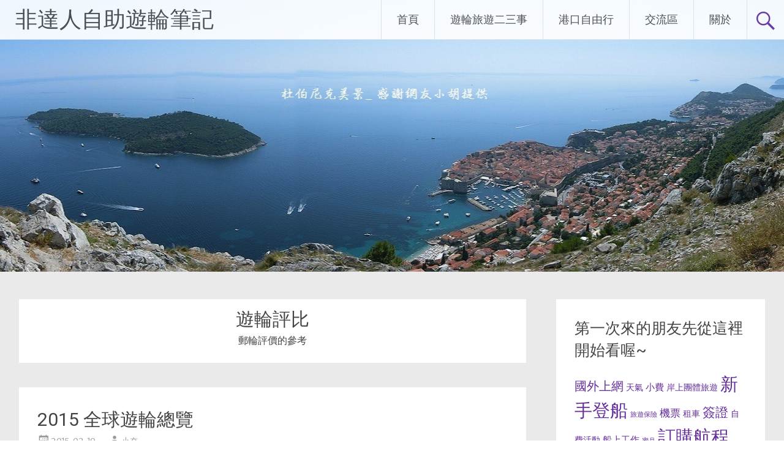

--- FILE ---
content_type: text/html; charset=UTF-8
request_url: https://www.leisurecruisers.com/tag/berlitz-guide/
body_size: 23426
content:
<!DOCTYPE html>
<html dir="ltr" lang="zh-TW" prefix="og: https://ogp.me/ns#">
<head>
<meta charset="UTF-8">
<meta name="viewport" content="width=device-width, initial-scale=1">
<link rel="profile" href="https://gmpg.org/xfn/11">
<title>遊輪評比 - 非達人自助遊輪筆記</title>

		<!-- All in One SEO 4.9.2 - aioseo.com -->
	<meta name="description" content="郵輪評價的參考" />
	<meta name="robots" content="max-image-preview:large" />
	<link rel="canonical" href="https://www.leisurecruisers.com/tag/berlitz-guide/" />
	<meta name="generator" content="All in One SEO (AIOSEO) 4.9.2" />
		<script type="application/ld+json" class="aioseo-schema">
			{"@context":"https:\/\/schema.org","@graph":[{"@type":"BreadcrumbList","@id":"https:\/\/www.leisurecruisers.com\/tag\/berlitz-guide\/#breadcrumblist","itemListElement":[{"@type":"ListItem","@id":"https:\/\/www.leisurecruisers.com#listItem","position":1,"name":"Home","item":"https:\/\/www.leisurecruisers.com","nextItem":{"@type":"ListItem","@id":"https:\/\/www.leisurecruisers.com\/tag\/berlitz-guide\/#listItem","name":"\u904a\u8f2a\u8a55\u6bd4"}},{"@type":"ListItem","@id":"https:\/\/www.leisurecruisers.com\/tag\/berlitz-guide\/#listItem","position":2,"name":"\u904a\u8f2a\u8a55\u6bd4","previousItem":{"@type":"ListItem","@id":"https:\/\/www.leisurecruisers.com#listItem","name":"Home"}}]},{"@type":"CollectionPage","@id":"https:\/\/www.leisurecruisers.com\/tag\/berlitz-guide\/#collectionpage","url":"https:\/\/www.leisurecruisers.com\/tag\/berlitz-guide\/","name":"\u904a\u8f2a\u8a55\u6bd4 - \u975e\u9054\u4eba\u81ea\u52a9\u904a\u8f2a\u7b46\u8a18","description":"\u90f5\u8f2a\u8a55\u50f9\u7684\u53c3\u8003","inLanguage":"zh-TW","isPartOf":{"@id":"https:\/\/www.leisurecruisers.com\/#website"},"breadcrumb":{"@id":"https:\/\/www.leisurecruisers.com\/tag\/berlitz-guide\/#breadcrumblist"}},{"@type":"Organization","@id":"https:\/\/www.leisurecruisers.com\/#organization","name":"\u975e\u9054\u4eba\u81ea\u52a9\u904a\u8f2a\u7b46\u8a18","description":"\u5c0f\u8cc7\u74b0\u904a\u4e16\u754c\u4e0d\u518d\u662f\u5922\u60f3","url":"https:\/\/www.leisurecruisers.com\/"},{"@type":"WebSite","@id":"https:\/\/www.leisurecruisers.com\/#website","url":"https:\/\/www.leisurecruisers.com\/","name":"\u975e\u9054\u4eba\u81ea\u52a9\u904a\u8f2a\u7b46\u8a18","description":"\u5c0f\u8cc7\u74b0\u904a\u4e16\u754c\u4e0d\u518d\u662f\u5922\u60f3","inLanguage":"zh-TW","publisher":{"@id":"https:\/\/www.leisurecruisers.com\/#organization"}}]}
		</script>
		<!-- All in One SEO -->

<link rel='dns-prefetch' href='//maxcdn.bootstrapcdn.com' />
<link rel='dns-prefetch' href='//fonts.googleapis.com' />
<link rel="alternate" type="application/rss+xml" title="訂閱《非達人自助遊輪筆記》&raquo; 資訊提供" href="https://www.leisurecruisers.com/feed/" />
<link rel="alternate" type="application/rss+xml" title="訂閱《非達人自助遊輪筆記》&raquo; 留言的資訊提供" href="https://www.leisurecruisers.com/comments/feed/" />
<link rel="alternate" type="application/rss+xml" title="訂閱《非達人自助遊輪筆記》&raquo; 標籤〈遊輪評比〉的資訊提供" href="https://www.leisurecruisers.com/tag/berlitz-guide/feed/" />
		<!-- This site uses the Google Analytics by MonsterInsights plugin v9.11.1 - Using Analytics tracking - https://www.monsterinsights.com/ -->
							<script src="//www.googletagmanager.com/gtag/js?id=G-BVLCFE5K7L"  data-cfasync="false" data-wpfc-render="false" type="text/javascript" async></script>
			<script data-cfasync="false" data-wpfc-render="false" type="text/javascript">
				var mi_version = '9.11.1';
				var mi_track_user = true;
				var mi_no_track_reason = '';
								var MonsterInsightsDefaultLocations = {"page_location":"https:\/\/www.leisurecruisers.com\/tag\/berlitz-guide\/"};
								if ( typeof MonsterInsightsPrivacyGuardFilter === 'function' ) {
					var MonsterInsightsLocations = (typeof MonsterInsightsExcludeQuery === 'object') ? MonsterInsightsPrivacyGuardFilter( MonsterInsightsExcludeQuery ) : MonsterInsightsPrivacyGuardFilter( MonsterInsightsDefaultLocations );
				} else {
					var MonsterInsightsLocations = (typeof MonsterInsightsExcludeQuery === 'object') ? MonsterInsightsExcludeQuery : MonsterInsightsDefaultLocations;
				}

								var disableStrs = [
										'ga-disable-G-BVLCFE5K7L',
									];

				/* Function to detect opted out users */
				function __gtagTrackerIsOptedOut() {
					for (var index = 0; index < disableStrs.length; index++) {
						if (document.cookie.indexOf(disableStrs[index] + '=true') > -1) {
							return true;
						}
					}

					return false;
				}

				/* Disable tracking if the opt-out cookie exists. */
				if (__gtagTrackerIsOptedOut()) {
					for (var index = 0; index < disableStrs.length; index++) {
						window[disableStrs[index]] = true;
					}
				}

				/* Opt-out function */
				function __gtagTrackerOptout() {
					for (var index = 0; index < disableStrs.length; index++) {
						document.cookie = disableStrs[index] + '=true; expires=Thu, 31 Dec 2099 23:59:59 UTC; path=/';
						window[disableStrs[index]] = true;
					}
				}

				if ('undefined' === typeof gaOptout) {
					function gaOptout() {
						__gtagTrackerOptout();
					}
				}
								window.dataLayer = window.dataLayer || [];

				window.MonsterInsightsDualTracker = {
					helpers: {},
					trackers: {},
				};
				if (mi_track_user) {
					function __gtagDataLayer() {
						dataLayer.push(arguments);
					}

					function __gtagTracker(type, name, parameters) {
						if (!parameters) {
							parameters = {};
						}

						if (parameters.send_to) {
							__gtagDataLayer.apply(null, arguments);
							return;
						}

						if (type === 'event') {
														parameters.send_to = monsterinsights_frontend.v4_id;
							var hookName = name;
							if (typeof parameters['event_category'] !== 'undefined') {
								hookName = parameters['event_category'] + ':' + name;
							}

							if (typeof MonsterInsightsDualTracker.trackers[hookName] !== 'undefined') {
								MonsterInsightsDualTracker.trackers[hookName](parameters);
							} else {
								__gtagDataLayer('event', name, parameters);
							}
							
						} else {
							__gtagDataLayer.apply(null, arguments);
						}
					}

					__gtagTracker('js', new Date());
					__gtagTracker('set', {
						'developer_id.dZGIzZG': true,
											});
					if ( MonsterInsightsLocations.page_location ) {
						__gtagTracker('set', MonsterInsightsLocations);
					}
										__gtagTracker('config', 'G-BVLCFE5K7L', {"forceSSL":"true","link_attribution":"true"} );
										window.gtag = __gtagTracker;										(function () {
						/* https://developers.google.com/analytics/devguides/collection/analyticsjs/ */
						/* ga and __gaTracker compatibility shim. */
						var noopfn = function () {
							return null;
						};
						var newtracker = function () {
							return new Tracker();
						};
						var Tracker = function () {
							return null;
						};
						var p = Tracker.prototype;
						p.get = noopfn;
						p.set = noopfn;
						p.send = function () {
							var args = Array.prototype.slice.call(arguments);
							args.unshift('send');
							__gaTracker.apply(null, args);
						};
						var __gaTracker = function () {
							var len = arguments.length;
							if (len === 0) {
								return;
							}
							var f = arguments[len - 1];
							if (typeof f !== 'object' || f === null || typeof f.hitCallback !== 'function') {
								if ('send' === arguments[0]) {
									var hitConverted, hitObject = false, action;
									if ('event' === arguments[1]) {
										if ('undefined' !== typeof arguments[3]) {
											hitObject = {
												'eventAction': arguments[3],
												'eventCategory': arguments[2],
												'eventLabel': arguments[4],
												'value': arguments[5] ? arguments[5] : 1,
											}
										}
									}
									if ('pageview' === arguments[1]) {
										if ('undefined' !== typeof arguments[2]) {
											hitObject = {
												'eventAction': 'page_view',
												'page_path': arguments[2],
											}
										}
									}
									if (typeof arguments[2] === 'object') {
										hitObject = arguments[2];
									}
									if (typeof arguments[5] === 'object') {
										Object.assign(hitObject, arguments[5]);
									}
									if ('undefined' !== typeof arguments[1].hitType) {
										hitObject = arguments[1];
										if ('pageview' === hitObject.hitType) {
											hitObject.eventAction = 'page_view';
										}
									}
									if (hitObject) {
										action = 'timing' === arguments[1].hitType ? 'timing_complete' : hitObject.eventAction;
										hitConverted = mapArgs(hitObject);
										__gtagTracker('event', action, hitConverted);
									}
								}
								return;
							}

							function mapArgs(args) {
								var arg, hit = {};
								var gaMap = {
									'eventCategory': 'event_category',
									'eventAction': 'event_action',
									'eventLabel': 'event_label',
									'eventValue': 'event_value',
									'nonInteraction': 'non_interaction',
									'timingCategory': 'event_category',
									'timingVar': 'name',
									'timingValue': 'value',
									'timingLabel': 'event_label',
									'page': 'page_path',
									'location': 'page_location',
									'title': 'page_title',
									'referrer' : 'page_referrer',
								};
								for (arg in args) {
																		if (!(!args.hasOwnProperty(arg) || !gaMap.hasOwnProperty(arg))) {
										hit[gaMap[arg]] = args[arg];
									} else {
										hit[arg] = args[arg];
									}
								}
								return hit;
							}

							try {
								f.hitCallback();
							} catch (ex) {
							}
						};
						__gaTracker.create = newtracker;
						__gaTracker.getByName = newtracker;
						__gaTracker.getAll = function () {
							return [];
						};
						__gaTracker.remove = noopfn;
						__gaTracker.loaded = true;
						window['__gaTracker'] = __gaTracker;
					})();
									} else {
										console.log("");
					(function () {
						function __gtagTracker() {
							return null;
						}

						window['__gtagTracker'] = __gtagTracker;
						window['gtag'] = __gtagTracker;
					})();
									}
			</script>
							<!-- / Google Analytics by MonsterInsights -->
		<style id='wp-img-auto-sizes-contain-inline-css' type='text/css'>
img:is([sizes=auto i],[sizes^="auto," i]){contain-intrinsic-size:3000px 1500px}
/*# sourceURL=wp-img-auto-sizes-contain-inline-css */
</style>
<link rel='stylesheet' id='fes-css' href='https://www.leisurecruisers.com/wp-content/plugins/feedburner-email-subscription/css/styles.css?ver=6.9' type='text/css' media='all' />
<style id='wp-emoji-styles-inline-css' type='text/css'>

	img.wp-smiley, img.emoji {
		display: inline !important;
		border: none !important;
		box-shadow: none !important;
		height: 1em !important;
		width: 1em !important;
		margin: 0 0.07em !important;
		vertical-align: -0.1em !important;
		background: none !important;
		padding: 0 !important;
	}
/*# sourceURL=wp-emoji-styles-inline-css */
</style>
<link rel='stylesheet' id='wp-block-library-css' href='https://www.leisurecruisers.com/wp-includes/css/dist/block-library/style.min.css?ver=6.9' type='text/css' media='all' />
<style id='wp-block-heading-inline-css' type='text/css'>
h1:where(.wp-block-heading).has-background,h2:where(.wp-block-heading).has-background,h3:where(.wp-block-heading).has-background,h4:where(.wp-block-heading).has-background,h5:where(.wp-block-heading).has-background,h6:where(.wp-block-heading).has-background{padding:1.25em 2.375em}h1.has-text-align-left[style*=writing-mode]:where([style*=vertical-lr]),h1.has-text-align-right[style*=writing-mode]:where([style*=vertical-rl]),h2.has-text-align-left[style*=writing-mode]:where([style*=vertical-lr]),h2.has-text-align-right[style*=writing-mode]:where([style*=vertical-rl]),h3.has-text-align-left[style*=writing-mode]:where([style*=vertical-lr]),h3.has-text-align-right[style*=writing-mode]:where([style*=vertical-rl]),h4.has-text-align-left[style*=writing-mode]:where([style*=vertical-lr]),h4.has-text-align-right[style*=writing-mode]:where([style*=vertical-rl]),h5.has-text-align-left[style*=writing-mode]:where([style*=vertical-lr]),h5.has-text-align-right[style*=writing-mode]:where([style*=vertical-rl]),h6.has-text-align-left[style*=writing-mode]:where([style*=vertical-lr]),h6.has-text-align-right[style*=writing-mode]:where([style*=vertical-rl]){rotate:180deg}
/*# sourceURL=https://www.leisurecruisers.com/wp-includes/blocks/heading/style.min.css */
</style>
<style id='global-styles-inline-css' type='text/css'>
:root{--wp--preset--aspect-ratio--square: 1;--wp--preset--aspect-ratio--4-3: 4/3;--wp--preset--aspect-ratio--3-4: 3/4;--wp--preset--aspect-ratio--3-2: 3/2;--wp--preset--aspect-ratio--2-3: 2/3;--wp--preset--aspect-ratio--16-9: 16/9;--wp--preset--aspect-ratio--9-16: 9/16;--wp--preset--color--black: #000000;--wp--preset--color--cyan-bluish-gray: #abb8c3;--wp--preset--color--white: #ffffff;--wp--preset--color--pale-pink: #f78da7;--wp--preset--color--vivid-red: #cf2e2e;--wp--preset--color--luminous-vivid-orange: #ff6900;--wp--preset--color--luminous-vivid-amber: #fcb900;--wp--preset--color--light-green-cyan: #7bdcb5;--wp--preset--color--vivid-green-cyan: #00d084;--wp--preset--color--pale-cyan-blue: #8ed1fc;--wp--preset--color--vivid-cyan-blue: #0693e3;--wp--preset--color--vivid-purple: #9b51e0;--wp--preset--gradient--vivid-cyan-blue-to-vivid-purple: linear-gradient(135deg,rgb(6,147,227) 0%,rgb(155,81,224) 100%);--wp--preset--gradient--light-green-cyan-to-vivid-green-cyan: linear-gradient(135deg,rgb(122,220,180) 0%,rgb(0,208,130) 100%);--wp--preset--gradient--luminous-vivid-amber-to-luminous-vivid-orange: linear-gradient(135deg,rgb(252,185,0) 0%,rgb(255,105,0) 100%);--wp--preset--gradient--luminous-vivid-orange-to-vivid-red: linear-gradient(135deg,rgb(255,105,0) 0%,rgb(207,46,46) 100%);--wp--preset--gradient--very-light-gray-to-cyan-bluish-gray: linear-gradient(135deg,rgb(238,238,238) 0%,rgb(169,184,195) 100%);--wp--preset--gradient--cool-to-warm-spectrum: linear-gradient(135deg,rgb(74,234,220) 0%,rgb(151,120,209) 20%,rgb(207,42,186) 40%,rgb(238,44,130) 60%,rgb(251,105,98) 80%,rgb(254,248,76) 100%);--wp--preset--gradient--blush-light-purple: linear-gradient(135deg,rgb(255,206,236) 0%,rgb(152,150,240) 100%);--wp--preset--gradient--blush-bordeaux: linear-gradient(135deg,rgb(254,205,165) 0%,rgb(254,45,45) 50%,rgb(107,0,62) 100%);--wp--preset--gradient--luminous-dusk: linear-gradient(135deg,rgb(255,203,112) 0%,rgb(199,81,192) 50%,rgb(65,88,208) 100%);--wp--preset--gradient--pale-ocean: linear-gradient(135deg,rgb(255,245,203) 0%,rgb(182,227,212) 50%,rgb(51,167,181) 100%);--wp--preset--gradient--electric-grass: linear-gradient(135deg,rgb(202,248,128) 0%,rgb(113,206,126) 100%);--wp--preset--gradient--midnight: linear-gradient(135deg,rgb(2,3,129) 0%,rgb(40,116,252) 100%);--wp--preset--font-size--small: 13px;--wp--preset--font-size--medium: 20px;--wp--preset--font-size--large: 36px;--wp--preset--font-size--x-large: 42px;--wp--preset--spacing--20: 0.44rem;--wp--preset--spacing--30: 0.67rem;--wp--preset--spacing--40: 1rem;--wp--preset--spacing--50: 1.5rem;--wp--preset--spacing--60: 2.25rem;--wp--preset--spacing--70: 3.38rem;--wp--preset--spacing--80: 5.06rem;--wp--preset--shadow--natural: 6px 6px 9px rgba(0, 0, 0, 0.2);--wp--preset--shadow--deep: 12px 12px 50px rgba(0, 0, 0, 0.4);--wp--preset--shadow--sharp: 6px 6px 0px rgba(0, 0, 0, 0.2);--wp--preset--shadow--outlined: 6px 6px 0px -3px rgb(255, 255, 255), 6px 6px rgb(0, 0, 0);--wp--preset--shadow--crisp: 6px 6px 0px rgb(0, 0, 0);}:where(.is-layout-flex){gap: 0.5em;}:where(.is-layout-grid){gap: 0.5em;}body .is-layout-flex{display: flex;}.is-layout-flex{flex-wrap: wrap;align-items: center;}.is-layout-flex > :is(*, div){margin: 0;}body .is-layout-grid{display: grid;}.is-layout-grid > :is(*, div){margin: 0;}:where(.wp-block-columns.is-layout-flex){gap: 2em;}:where(.wp-block-columns.is-layout-grid){gap: 2em;}:where(.wp-block-post-template.is-layout-flex){gap: 1.25em;}:where(.wp-block-post-template.is-layout-grid){gap: 1.25em;}.has-black-color{color: var(--wp--preset--color--black) !important;}.has-cyan-bluish-gray-color{color: var(--wp--preset--color--cyan-bluish-gray) !important;}.has-white-color{color: var(--wp--preset--color--white) !important;}.has-pale-pink-color{color: var(--wp--preset--color--pale-pink) !important;}.has-vivid-red-color{color: var(--wp--preset--color--vivid-red) !important;}.has-luminous-vivid-orange-color{color: var(--wp--preset--color--luminous-vivid-orange) !important;}.has-luminous-vivid-amber-color{color: var(--wp--preset--color--luminous-vivid-amber) !important;}.has-light-green-cyan-color{color: var(--wp--preset--color--light-green-cyan) !important;}.has-vivid-green-cyan-color{color: var(--wp--preset--color--vivid-green-cyan) !important;}.has-pale-cyan-blue-color{color: var(--wp--preset--color--pale-cyan-blue) !important;}.has-vivid-cyan-blue-color{color: var(--wp--preset--color--vivid-cyan-blue) !important;}.has-vivid-purple-color{color: var(--wp--preset--color--vivid-purple) !important;}.has-black-background-color{background-color: var(--wp--preset--color--black) !important;}.has-cyan-bluish-gray-background-color{background-color: var(--wp--preset--color--cyan-bluish-gray) !important;}.has-white-background-color{background-color: var(--wp--preset--color--white) !important;}.has-pale-pink-background-color{background-color: var(--wp--preset--color--pale-pink) !important;}.has-vivid-red-background-color{background-color: var(--wp--preset--color--vivid-red) !important;}.has-luminous-vivid-orange-background-color{background-color: var(--wp--preset--color--luminous-vivid-orange) !important;}.has-luminous-vivid-amber-background-color{background-color: var(--wp--preset--color--luminous-vivid-amber) !important;}.has-light-green-cyan-background-color{background-color: var(--wp--preset--color--light-green-cyan) !important;}.has-vivid-green-cyan-background-color{background-color: var(--wp--preset--color--vivid-green-cyan) !important;}.has-pale-cyan-blue-background-color{background-color: var(--wp--preset--color--pale-cyan-blue) !important;}.has-vivid-cyan-blue-background-color{background-color: var(--wp--preset--color--vivid-cyan-blue) !important;}.has-vivid-purple-background-color{background-color: var(--wp--preset--color--vivid-purple) !important;}.has-black-border-color{border-color: var(--wp--preset--color--black) !important;}.has-cyan-bluish-gray-border-color{border-color: var(--wp--preset--color--cyan-bluish-gray) !important;}.has-white-border-color{border-color: var(--wp--preset--color--white) !important;}.has-pale-pink-border-color{border-color: var(--wp--preset--color--pale-pink) !important;}.has-vivid-red-border-color{border-color: var(--wp--preset--color--vivid-red) !important;}.has-luminous-vivid-orange-border-color{border-color: var(--wp--preset--color--luminous-vivid-orange) !important;}.has-luminous-vivid-amber-border-color{border-color: var(--wp--preset--color--luminous-vivid-amber) !important;}.has-light-green-cyan-border-color{border-color: var(--wp--preset--color--light-green-cyan) !important;}.has-vivid-green-cyan-border-color{border-color: var(--wp--preset--color--vivid-green-cyan) !important;}.has-pale-cyan-blue-border-color{border-color: var(--wp--preset--color--pale-cyan-blue) !important;}.has-vivid-cyan-blue-border-color{border-color: var(--wp--preset--color--vivid-cyan-blue) !important;}.has-vivid-purple-border-color{border-color: var(--wp--preset--color--vivid-purple) !important;}.has-vivid-cyan-blue-to-vivid-purple-gradient-background{background: var(--wp--preset--gradient--vivid-cyan-blue-to-vivid-purple) !important;}.has-light-green-cyan-to-vivid-green-cyan-gradient-background{background: var(--wp--preset--gradient--light-green-cyan-to-vivid-green-cyan) !important;}.has-luminous-vivid-amber-to-luminous-vivid-orange-gradient-background{background: var(--wp--preset--gradient--luminous-vivid-amber-to-luminous-vivid-orange) !important;}.has-luminous-vivid-orange-to-vivid-red-gradient-background{background: var(--wp--preset--gradient--luminous-vivid-orange-to-vivid-red) !important;}.has-very-light-gray-to-cyan-bluish-gray-gradient-background{background: var(--wp--preset--gradient--very-light-gray-to-cyan-bluish-gray) !important;}.has-cool-to-warm-spectrum-gradient-background{background: var(--wp--preset--gradient--cool-to-warm-spectrum) !important;}.has-blush-light-purple-gradient-background{background: var(--wp--preset--gradient--blush-light-purple) !important;}.has-blush-bordeaux-gradient-background{background: var(--wp--preset--gradient--blush-bordeaux) !important;}.has-luminous-dusk-gradient-background{background: var(--wp--preset--gradient--luminous-dusk) !important;}.has-pale-ocean-gradient-background{background: var(--wp--preset--gradient--pale-ocean) !important;}.has-electric-grass-gradient-background{background: var(--wp--preset--gradient--electric-grass) !important;}.has-midnight-gradient-background{background: var(--wp--preset--gradient--midnight) !important;}.has-small-font-size{font-size: var(--wp--preset--font-size--small) !important;}.has-medium-font-size{font-size: var(--wp--preset--font-size--medium) !important;}.has-large-font-size{font-size: var(--wp--preset--font-size--large) !important;}.has-x-large-font-size{font-size: var(--wp--preset--font-size--x-large) !important;}
/*# sourceURL=global-styles-inline-css */
</style>

<style id='classic-theme-styles-inline-css' type='text/css'>
/*! This file is auto-generated */
.wp-block-button__link{color:#fff;background-color:#32373c;border-radius:9999px;box-shadow:none;text-decoration:none;padding:calc(.667em + 2px) calc(1.333em + 2px);font-size:1.125em}.wp-block-file__button{background:#32373c;color:#fff;text-decoration:none}
/*# sourceURL=/wp-includes/css/classic-themes.min.css */
</style>
<link rel='stylesheet' id='bbp-default-css' href='https://www.leisurecruisers.com/wp-content/plugins/bbpress/templates/default/css/bbpress.min.css?ver=2.6.14' type='text/css' media='all' />
<link rel='stylesheet' id='cntctfrm_form_style-css' href='https://www.leisurecruisers.com/wp-content/plugins/contact-form-plugin/css/form_style.css?ver=4.3.6' type='text/css' media='all' />
<link rel='stylesheet' id='wpsc-style-css' href='https://www.leisurecruisers.com/wp-content/plugins/wordpress-simple-paypal-shopping-cart/assets/wpsc-front-end-styles.css?ver=5.2.4' type='text/css' media='all' />
<link rel='stylesheet' id='cff-css' href='https://www.leisurecruisers.com/wp-content/plugins/custom-facebook-feed/assets/css/cff-style.min.css?ver=4.3.4' type='text/css' media='all' />
<link rel='stylesheet' id='sb-font-awesome-css' href='https://maxcdn.bootstrapcdn.com/font-awesome/4.7.0/css/font-awesome.min.css?ver=6.9' type='text/css' media='all' />
<link rel='stylesheet' id='radiate-style-css' href='https://www.leisurecruisers.com/wp-content/themes/radiate/style.css?ver=6.9' type='text/css' media='all' />
<link rel='stylesheet' id='radiate-google-fonts-css' href='//fonts.googleapis.com/css?family=Roboto%7CMerriweather%3A400%2C300&#038;display=swap&#038;ver=6.9' type='text/css' media='all' />
<link rel='stylesheet' id='radiate-genericons-css' href='https://www.leisurecruisers.com/wp-content/themes/radiate/genericons/genericons.css?ver=3.3.1' type='text/css' media='all' />
<link rel='stylesheet' id='wp-pagenavi-css' href='https://www.leisurecruisers.com/wp-content/plugins/wp-pagenavi/pagenavi-css.css?ver=2.70' type='text/css' media='all' />
<script type="text/javascript" src="https://www.leisurecruisers.com/wp-content/plugins/google-analytics-for-wordpress/assets/js/frontend-gtag.min.js?ver=9.11.1" id="monsterinsights-frontend-script-js" async="async" data-wp-strategy="async"></script>
<script data-cfasync="false" data-wpfc-render="false" type="text/javascript" id='monsterinsights-frontend-script-js-extra'>/* <![CDATA[ */
var monsterinsights_frontend = {"js_events_tracking":"true","download_extensions":"doc,pdf,ppt,zip,xls,docx,pptx,xlsx","inbound_paths":"[{\"path\":\"\\\/go\\\/\",\"label\":\"affiliate\"},{\"path\":\"\\\/recommend\\\/\",\"label\":\"affiliate\"}]","home_url":"https:\/\/www.leisurecruisers.com","hash_tracking":"false","v4_id":"G-BVLCFE5K7L"};/* ]]> */
</script>
<script type="text/javascript" src="https://www.leisurecruisers.com/wp-includes/js/jquery/jquery.min.js?ver=3.7.1" id="jquery-core-js"></script>
<script type="text/javascript" src="https://www.leisurecruisers.com/wp-includes/js/jquery/jquery-migrate.min.js?ver=3.4.1" id="jquery-migrate-js"></script>
<link rel="https://api.w.org/" href="https://www.leisurecruisers.com/wp-json/" /><link rel="alternate" title="JSON" type="application/json" href="https://www.leisurecruisers.com/wp-json/wp/v2/tags/25" /><link rel="EditURI" type="application/rsd+xml" title="RSD" href="https://www.leisurecruisers.com/xmlrpc.php?rsd" />
<meta name="generator" content="WordPress 6.9" />

 <!-- OneAll.com / Social Login for WordPress / v5.10.0 -->
<script data-cfasync="false" type="text/javascript">
 (function() {
  var oa = document.createElement('script'); oa.type = 'text/javascript';
  oa.async = true; oa.src = 'https://leisurecruisers.api.oneall.com/socialize/library.js';
  var s = document.getElementsByTagName('script')[0]; s.parentNode.insertBefore(oa, s);
 })();
</script>

<!-- WP Simple Shopping Cart plugin v5.2.4 - https://wordpress.org/plugins/wordpress-simple-paypal-shopping-cart/ -->
	<script type="text/javascript">
	function ReadForm (obj1, tst) {
	    // Read the user form
	    var i,j,pos;
	    val_total="";val_combo="";

	    for (i=0; i<obj1.length; i++)
	    {
	        // run entire form
	        obj = obj1.elements[i];           // a form element

	        if (obj.type == "select-one")
	        {   // just selects
	            if (obj.name == "quantity" ||
	                obj.name == "amount") continue;
		        pos = obj.selectedIndex;        // which option selected
		        
		        const selected_option = obj.options[pos];
		        
		        val = selected_option?.value;   // selected value
		        if (selected_option?.getAttribute("data-display-text")){
                    val = selected_option?.getAttribute("data-display-text");
                }
		        
		        val_combo = val_combo + " (" + val + ")";
	        }
	    }
		// Now summarize everything we have processed above
		val_total = obj1.product_tmp.value + val_combo;
		obj1.wspsc_product.value = val_total;
	}
	</script>
    		<style type="text/css"> blockquote{border-color:#EAEAEA #EAEAEA #EAEAEA #632E9B}.site-title a:hover,a{color:#632E9B}#masthead .search-form,.main-navigation a:hover,.main-navigation ul li ul li a:hover,.main-navigation ul li ul li:hover>a,.main-navigation ul li.current-menu-ancestor a,.main-navigation ul li.current-menu-item a,.main-navigation ul li.current-menu-item ul li a:hover,.main-navigation ul li.current_page_ancestor a,.main-navigation ul li.current_page_item a,.main-navigation ul li:hover>a{background-color:#632E9B}.header-search-icon:before{color:#632E9B}button,input[type=button],input[type=reset],input[type=submit]{background-color:#632E9B}#content .comments-area a.comment-edit-link:hover,#content .comments-area a.comment-permalink:hover,#content .comments-area article header cite a:hover,#content .entry-meta span a:hover,#content .entry-title a:hover,.comment .comment-reply-link:hover,.comments-area .comment-author-link a:hover,.entry-meta span:hover,.site-header .menu-toggle,.site-header .menu-toggle:hover{color:#632E9B}.main-small-navigation ul li ul li a:hover,.main-small-navigation ul li:hover,.main-small-navigation ul li a:hover,.main-small-navigation ul li ul li:hover>a,.main-small-navigation ul > .current_page_item, .main-small-navigation ul > .current-menu-item,.main-small-navigation ul li.current-menu-item ul li a:hover{background-color:#632E9B}#featured_pages a.more-link:hover{border-color:#632E9B;color:#632E9B}a#back-top:before{background-color:#632E9B}a#scroll-up span{color:#632E9B}
			.woocommerce ul.products li.product .onsale,.woocommerce span.onsale,.woocommerce #respond input#submit:hover, .woocommerce a.button:hover,
			.wocommerce button.button:hover, .woocommerce input.button:hover, .woocommerce #respond input#submit.alt:hover, .woocommerce a.button.alt:hover,
			.woocommerce button.button.alt:hover, .woocommerce input.button.alt:hover {background-color: #632E9B}
			.woocommerce .woocommerce-message::before { color: #632E9B; }
			.main-small-navigation ul li ul li.current-menu-item > a { background: #632E9B; }

			@media (max-width: 768px){.better-responsive-menu .sub-toggle{background:#310069}}</style>
		<style type="text/css">.recentcomments a{display:inline !important;padding:0 !important;margin:0 !important;}</style><script type="text/javascript" src="https://www.leisurecruisers.com/wp-content/plugins/si-captcha-for-wordpress/captcha/si_captcha.js?ver=1768425341"></script>
<!-- begin SI CAPTCHA Anti-Spam - login/register form style -->
<style type="text/css">
.si_captcha_small { width:175px; height:45px; padding-top:10px; padding-bottom:10px; }
.si_captcha_large { width:250px; height:60px; padding-top:10px; padding-bottom:10px; }
img#si_image_com { border-style:none; margin:0; padding-right:5px; float:left; }
img#si_image_reg { border-style:none; margin:0; padding-right:5px; float:left; }
img#si_image_log { border-style:none; margin:0; padding-right:5px; float:left; }
img#si_image_side_login { border-style:none; margin:0; padding-right:5px; float:left; }
img#si_image_checkout { border-style:none; margin:0; padding-right:5px; float:left; }
img#si_image_jetpack { border-style:none; margin:0; padding-right:5px; float:left; }
img#si_image_bbpress_topic { border-style:none; margin:0; padding-right:5px; float:left; }
.si_captcha_refresh { border-style:none; margin:0; vertical-align:bottom; }
div#si_captcha_input { display:block; padding-top:15px; padding-bottom:5px; }
label#si_captcha_code_label { margin:0; }
input#si_captcha_code_input { width:65px; }
p#si_captcha_code_p { clear: left; padding-top:10px; }
.si-captcha-jetpack-error { color:#DC3232; }
</style>
<!-- end SI CAPTCHA Anti-Spam - login/register form style -->
<style type="text/css" id="custom-background-css">
body.custom-background { background-color: #eaeaea; }
</style>
			<style type="text/css" id="custom-header-css">
			#parallax-bg {
			background-image: url('https://www.leisurecruisers.com/wp-content/uploads/2015/09/cropped-Dubrovnik_big-view_name.jpg'); background-repeat: repeat-x; background-position: center top; background-attachment: scroll;			}

			#masthead {
				margin-bottom: 444px;
			}

			@media only screen and (max-width: 600px) {
				#masthead {
					margin-bottom: 376px;
				}
			}
		</style>
			<style type="text/css" id="custom-background-css">
			body.custom-background {
				background: none !important;
			}

			#content {
			background-color: #eaeaea;			}
		</style>
	</head>

<body data-rsssl=1 class="archive tag tag-berlitz-guide tag-25 custom-background wp-embed-responsive wp-theme-radiate zh group-blog">


<script type="text/javascript" id="bbp-swap-no-js-body-class">
	document.body.className = document.body.className.replace( 'bbp-no-js', 'bbp-js' );
</script>


<div id="parallax-bg">
	</div>
<div id="page" class="hfeed site">
	<a class="skip-link screen-reader-text" href="#content">Skip to content</a>

		<header id="masthead" class="site-header" role="banner">
		<div class="header-wrap clearfix">
			<div class="site-branding">
                           <h3 class="site-title"><a href="https://www.leisurecruisers.com/" title="非達人自助遊輪筆記" rel="home">非達人自助遊輪筆記</a></h3>
                                       <p class="site-description">小資環遊世界不再是夢想</p>
            			</div>

							<div class="header-search-icon"></div>
				<form role="search" method="get" class="search-form" action="https://www.leisurecruisers.com/">
	<label>
		<span class="screen-reader-text">Search for:</span>
		<input type="search" class="search-field" placeholder="Search &hellip;" value="" name="s">
	</label>
	<input type="submit" class="search-submit" value="Search">
</form>

			<nav id="site-navigation" class="main-navigation" role="navigation">
				<h4 class="menu-toggle"></h4>

				<div class="menu-primary-container"><ul id="menu-%e9%81%b8%e5%96%ae-1" class="clearfix "><li id="menu-item-306" class="menu-item menu-item-type-custom menu-item-object-custom menu-item-home menu-item-306"><a href="https://www.leisurecruisers.com">首頁</a></li>
<li id="menu-item-311" class="menu-item menu-item-type-taxonomy menu-item-object-category menu-item-has-children menu-item-311"><a href="https://www.leisurecruisers.com/category/%e9%83%b5%e8%bc%aa-%e6%97%85%e9%81%8a/">遊輪旅遊二三事</a>
<ul class="sub-menu">
	<li id="menu-item-3827" class="menu-item menu-item-type-taxonomy menu-item-object-category menu-item-3827"><a href="https://www.leisurecruisers.com/category/cruise_essentials/">遊輪旅遊小知識</a></li>
	<li id="menu-item-3580" class="menu-item menu-item-type-taxonomy menu-item-object-category menu-item-3580"><a href="https://www.leisurecruisers.com/category/%e8%88%b9%e4%b8%8a%e7%94%9f%e6%b4%bb%e7%9a%84%e7%be%8e%e9%ba%97%e5%89%aa%e5%bd%b1/">船上生活的美麗剪影</a></li>
</ul>
</li>
<li id="menu-item-312" class="menu-item menu-item-type-taxonomy menu-item-object-category menu-item-has-children menu-item-312"><a href="https://www.leisurecruisers.com/category/%e6%b8%af%e5%8f%a3%e8%87%aa%e7%94%b1%e8%a1%8c/">港口自由行</a>
<ul class="sub-menu">
	<li id="menu-item-3770" class="menu-item menu-item-type-taxonomy menu-item-object-category menu-item-3770"><a href="https://www.leisurecruisers.com/category/med/">地中海</a></li>
	<li id="menu-item-3772" class="menu-item menu-item-type-taxonomy menu-item-object-category menu-item-3772"><a href="https://www.leisurecruisers.com/category/north-europe/">北海</a></li>
	<li id="menu-item-4873" class="menu-item menu-item-type-taxonomy menu-item-object-category menu-item-4873"><a href="https://www.leisurecruisers.com/category/%e5%a4%a7%e8%a5%bf%e6%b4%8b/">大西洋</a></li>
	<li id="menu-item-3771" class="menu-item menu-item-type-taxonomy menu-item-object-category menu-item-3771"><a href="https://www.leisurecruisers.com/category/caribbean/">加勒比海</a></li>
	<li id="menu-item-6099" class="menu-item menu-item-type-taxonomy menu-item-object-category menu-item-6099"><a href="https://www.leisurecruisers.com/category/%e4%ba%9e%e6%b4%b2/">亞洲</a></li>
	<li id="menu-item-9323" class="menu-item menu-item-type-taxonomy menu-item-object-category menu-item-9323"><a href="https://www.leisurecruisers.com/category/%e6%b8%af%e5%8f%a3%e8%87%aa%e7%94%b1%e8%a1%8c/%e9%98%bf%e6%8b%89%e6%96%af%e5%8a%a0/">阿拉斯加</a></li>
	<li id="menu-item-3579" class="menu-item menu-item-type-taxonomy menu-item-object-category menu-item-3579"><a href="https://www.leisurecruisers.com/category/useful-tools/">其他好用資訊</a></li>
</ul>
</li>
<li id="menu-item-601" class="menu-item menu-item-type-taxonomy menu-item-object-category menu-item-has-children menu-item-601"><a href="https://www.leisurecruisers.com/category/group/">交流區</a>
<ul class="sub-menu">
	<li id="menu-item-7929" class="menu-item menu-item-type-taxonomy menu-item-object-category menu-item-7929"><a href="https://www.leisurecruisers.com/category/%e7%b6%b2%e5%8f%8b%e7%b6%93%e9%a9%97%e5%88%86%e4%ba%ab/">網友經驗分享</a></li>
	<li id="menu-item-9777" class="menu-item menu-item-type-post_type menu-item-object-forum menu-item-9777"><a href="https://www.leisurecruisers.com/forums/forum/%e6%96%b0%e5%a2%9e%e8%a8%8e%e8%ab%96%e5%8d%80/">討論區</a></li>
	<li id="menu-item-3863" class="menu-item menu-item-type-post_type menu-item-object-page menu-item-3863"><a href="https://www.leisurecruisers.com/%e6%8f%aa%e5%9c%98%e6%96%b9%e6%b3%95/">揪團方法</a></li>
	<li id="menu-item-3883" class="menu-item menu-item-type-taxonomy menu-item-object-category menu-item-3883"><a href="https://www.leisurecruisers.com/category/discount-cruises/">特價資訊</a></li>
	<li id="menu-item-3927" class="menu-item menu-item-type-taxonomy menu-item-object-category menu-item-3927"><a href="https://www.leisurecruisers.com/category/%e7%95%99%e8%a8%80%e7%89%88/">留言版</a></li>
	<li id="menu-item-3862" class="menu-item menu-item-type-post_type menu-item-object-page menu-item-3862"><a href="https://www.leisurecruisers.com/%e5%af%ab%e9%81%8a%e8%a8%98%ef%bc%8c%e5%96%9d%e7%9a%87%e5%ae%a4%e5%be%a1%e7%94%a8%e8%8c%b6/">寫遊記，喝皇室御用茶</a></li>
</ul>
</li>
<li id="menu-item-310" class="menu-item menu-item-type-post_type menu-item-object-page menu-item-has-children menu-item-310"><a href="https://www.leisurecruisers.com/intro-page/">關於</a>
<ul class="sub-menu">
	<li id="menu-item-3864" class="menu-item menu-item-type-post_type menu-item-object-page menu-item-3864"><a href="https://www.leisurecruisers.com/%e5%a4%a2%e6%83%b3%e6%97%85%e7%a8%8b/">夢想旅程</a></li>
</ul>
</li>
</ul></div>			</nav><!-- #site-navigation -->
		</div><!-- .inner-wrap header-wrap -->
	</header><!-- #masthead -->

	<div id="content" class="site-content">
		<div class="inner-wrap clearfix">

	<section id="primary" class="content-area">
		<main id="main" class="site-main" role="main">

		
			<header class="page-header">
				<h1 class="page-title">
					遊輪評比				</h1>
				<div class="taxonomy-description"><p>郵輪評價的參考</p>
</div>			</header><!-- .page-header -->

						
				
<article id="post-4141" class="post-4141 post type-post status-publish format-standard hentry category-3 category-cruise_essentials tag-berlitz-guide">

	
	<header class="entry-header">
		<h2 class="entry-title"><a href="https://www.leisurecruisers.com/2015/02/19/2015-%e5%85%a8%e7%90%83%e9%81%8a%e8%bc%aa%e7%b8%bd%e8%a6%bd/" rel="bookmark">2015 全球遊輪總覽</a></h2>

					<div class="entry-meta">
				<span class="posted-on"><a href="https://www.leisurecruisers.com/2015/02/19/2015-%e5%85%a8%e7%90%83%e9%81%8a%e8%bc%aa%e7%b8%bd%e8%a6%bd/" rel="bookmark"><time class="entry-date published" datetime="2015-02-19T20:58:47+08:00">2015-02-19</time><time class="updated" datetime="2015-02-23T14:47:48+08:00">2015-02-23</time></a></span><span class="byline"><span class="author vcard"><a class="url fn n" href="https://www.leisurecruisers.com/author/nellyadmin/">小奈</a></span></span>			</div><!-- .entry-meta -->
			</header><!-- .entry-header -->

			<div class="entry-content">
			<!-- google_ad_section_start --><p>網路上有很多好用的資訊，但是常常都分散在不同的地方，小奈今天幫大家把<a href="http://www.kqzyfj.com/click-7724392-8151078?url=http%3A%2F%2Fwww.cruisedirect.com%2Fcruiselines%2Findex.php" target="_blank"> CruiseDirect </a>上的各主要郵輪公司的船隊基本資訊整理在這裡，這樣以後大家要找郵輪的年份、載客量、星級，就可以省事多了  <img src="https://www.leisurecruisers.com/wp-includes/images/smilies/icon_biggrin.gif" alt=":-D" class="wp-smiley" style="height: 1em; max-height: 1em;" /></p>
<figure id="attachment_4146" aria-describedby="caption-attachment-4146" style="width: 590px" class="wp-caption alignnone"><a href="https://www.leisurecruisers.com/wp-content/uploads/2015/02/Princess_all-ships.png"><img fetchpriority="high" decoding="async" class="wp-image-4146 size-full" src="https://www.leisurecruisers.com/wp-content/uploads/2015/02/Princess_all-ships.png" alt="公主郵輪船隊" width="590" height="521" srcset="https://www.leisurecruisers.com/wp-content/uploads/2015/02/Princess_all-ships.png 590w, https://www.leisurecruisers.com/wp-content/uploads/2015/02/Princess_all-ships-300x265.png 300w" sizes="(max-width: 590px) 100vw, 590px" /></a><figcaption id="caption-attachment-4146" class="wp-caption-text">公主郵輪船隊</figcaption></figure>
<p> <a href="https://www.leisurecruisers.com/2015/02/19/2015-%e5%85%a8%e7%90%83%e9%81%8a%e8%bc%aa%e7%b8%bd%e8%a6%bd/#more-4141" class="more-link">Read more <span class="meta-nav">&rarr;</span></a></p>
<!-- google_ad_section_end -->					</div><!-- .entry-content -->
	
	<footer class="entry-meta">
									<span class="cat-links">
				<a href="https://www.leisurecruisers.com/category/%e9%83%b5%e8%bc%aa-%e6%97%85%e9%81%8a/" rel="category tag">遊輪旅遊二三事</a>, <a href="https://www.leisurecruisers.com/category/cruise_essentials/" rel="category tag">遊輪旅遊小知識</a>			</span>
			
							<span class="tags-links">
				<a href="https://www.leisurecruisers.com/tag/berlitz-guide/" rel="tag">遊輪評比</a>			</span>
					
					<span class="comments-link"><a href="https://www.leisurecruisers.com/2015/02/19/2015-%e5%85%a8%e7%90%83%e9%81%8a%e8%bc%aa%e7%b8%bd%e8%a6%bd/#respond">Leave a comment</a></span>
		
			</footer><!-- .entry-meta -->
</article><!-- #post-## -->

			
				
<article id="post-840" class="post-840 post type-post status-publish format-standard hentry category-3 category-cruise_essentials tag-new_cruiser tag-order tag-berlitz-guide">

	
	<header class="entry-header">
		<h2 class="entry-title"><a href="https://www.leisurecruisers.com/2014/05/31/%e7%b7%9a%e4%b8%8a-berlitz-guide-%e6%9f%a5%e8%a9%a2/" rel="bookmark">線上 Berlitz guide 查詢</a></h2>

					<div class="entry-meta">
				<span class="posted-on"><a href="https://www.leisurecruisers.com/2014/05/31/%e7%b7%9a%e4%b8%8a-berlitz-guide-%e6%9f%a5%e8%a9%a2/" rel="bookmark"><time class="entry-date published" datetime="2014-05-31T23:28:35+08:00">2014-05-31</time><time class="updated" datetime="2015-01-27T14:09:40+08:00">2015-01-27</time></a></span><span class="byline"><span class="author vcard"><a class="url fn n" href="https://www.leisurecruisers.com/author/nellyadmin/">小奈</a></span></span>			</div><!-- .entry-meta -->
			</header><!-- .entry-header -->

			<div class="entry-content">
			<!-- google_ad_section_start --><p>cruise.co.uk 推出<a href="http://www.cruise.co.uk/berlitz-guides/" target="_blank">線上 Berlitz guide</a> 的查詢 (這裡有介紹<a href="https://www.leisurecruisers.com/2014/03/20/%E6%8C%91%E9%81%B8%E4%B8%80%E8%89%98%E8%A9%95%E5%83%B9%E5%A5%BD%E7%9A%84%E9%83%B5%E8%BC%AA-1/" target="_blank"> Berlitz guide </a>是做什麼用的)，這讓捨不得花錢買但是又想看裡面資訊的旅客多了一個方便取得的管道，雖然只能查詢個別船隻配備和總體評價的部分，但是對於一般旅客的需求已經相當足夠了。</p>
<figure id="attachment_844" aria-describedby="caption-attachment-844" style="width: 800px" class="wp-caption alignnone"><a href="https://www.leisurecruisers.com/wp-content/uploads/2014/05/cruisecouk_berlitz.png"><img decoding="async" class="wp-image-844" src="https://www.leisurecruisers.com/wp-content/uploads/2014/05/cruisecouk_berlitz.png" alt="cruise.co.uk 的線上 Berlitz查詢系統" width="800" height="443" srcset="https://www.leisurecruisers.com/wp-content/uploads/2014/05/cruisecouk_berlitz.png 980w, https://www.leisurecruisers.com/wp-content/uploads/2014/05/cruisecouk_berlitz-300x166.png 300w" sizes="(max-width: 800px) 100vw, 800px" /></a><figcaption id="caption-attachment-844" class="wp-caption-text">cruise.co.uk 的線上 Berlitz查詢系統</figcaption></figure>
<p> <a href="https://www.leisurecruisers.com/2014/05/31/%e7%b7%9a%e4%b8%8a-berlitz-guide-%e6%9f%a5%e8%a9%a2/#more-840" class="more-link">Read more <span class="meta-nav">&rarr;</span></a></p>
<!-- google_ad_section_end -->					</div><!-- .entry-content -->
	
	<footer class="entry-meta">
									<span class="cat-links">
				<a href="https://www.leisurecruisers.com/category/%e9%83%b5%e8%bc%aa-%e6%97%85%e9%81%8a/" rel="category tag">遊輪旅遊二三事</a>, <a href="https://www.leisurecruisers.com/category/cruise_essentials/" rel="category tag">遊輪旅遊小知識</a>			</span>
			
							<span class="tags-links">
				<a href="https://www.leisurecruisers.com/tag/new_cruiser/" rel="tag">新手登船</a>, <a href="https://www.leisurecruisers.com/tag/order/" rel="tag">訂購航程 DIY</a>, <a href="https://www.leisurecruisers.com/tag/berlitz-guide/" rel="tag">遊輪評比</a>			</span>
					
					<span class="comments-link"><a href="https://www.leisurecruisers.com/2014/05/31/%e7%b7%9a%e4%b8%8a-berlitz-guide-%e6%9f%a5%e8%a9%a2/#respond">Leave a comment</a></span>
		
			</footer><!-- .entry-meta -->
</article><!-- #post-## -->

			
				
<article id="post-717" class="post-717 post type-post status-publish format-standard hentry category-3 category-cruise_essentials tag-new_cruiser tag-berlitz-guide">

	
	<header class="entry-header">
		<h2 class="entry-title"><a href="https://www.leisurecruisers.com/2014/05/24/%e6%8c%91%e9%81%b8%e9%81%a9%e5%90%88%e8%87%aa%e5%b7%b1%e7%9a%84%e9%81%8a%e8%bc%aa-2/" rel="bookmark">挑選適合自己的遊輪 (2)</a></h2>

					<div class="entry-meta">
				<span class="posted-on"><a href="https://www.leisurecruisers.com/2014/05/24/%e6%8c%91%e9%81%b8%e9%81%a9%e5%90%88%e8%87%aa%e5%b7%b1%e7%9a%84%e9%81%8a%e8%bc%aa-2/" rel="bookmark"><time class="entry-date published" datetime="2014-05-24T04:30:21+08:00">2014-05-24</time><time class="updated" datetime="2015-01-27T14:09:51+08:00">2015-01-27</time></a></span><span class="byline"><span class="author vcard"><a class="url fn n" href="https://www.leisurecruisers.com/author/nellyadmin/">小奈</a></span></span>			</div><!-- .entry-meta -->
			</header><!-- .entry-header -->

			<div class="entry-content">
			<!-- google_ad_section_start --><p>繼上一篇<a href="https://www.leisurecruisers.com/2014/03/20/%E6%8C%91%E9%81%B8%E4%B8%80%E8%89%98%E8%A9%95%E5%83%B9%E5%A5%BD%E7%9A%84%E9%83%B5%E8%BC%AA-1/" target="_blank">挑選適合自己的遊輪 (1)</a> 之後，是不是對於多到讓人眼花撩亂的遊輪，有一些概念，知道該如何挑選了？</p>
<p>這一篇，小奈要更進一步，教你挑遊輪的大絕招：</p>
<figure id="attachment_720" aria-describedby="caption-attachment-720" style="width: 768px" class="wp-caption alignnone"><a href="https://www.leisurecruisers.com/wp-content/uploads/2014/05/Opera_wiki.png"><img decoding="async" class="wp-image-720 size-large" src="https://www.leisurecruisers.com/wp-content/uploads/2014/05/Opera_wiki-1024x455.png" alt="查詢個別船隻的歷史" width="768" height="341" srcset="https://www.leisurecruisers.com/wp-content/uploads/2014/05/Opera_wiki-1024x455.png 1024w, https://www.leisurecruisers.com/wp-content/uploads/2014/05/Opera_wiki-300x133.png 300w, https://www.leisurecruisers.com/wp-content/uploads/2014/05/Opera_wiki.png 1148w" sizes="(max-width: 768px) 100vw, 768px" /></a><figcaption id="caption-attachment-720" class="wp-caption-text">查詢個別船隻的歷史</figcaption></figure>
<p> <a href="https://www.leisurecruisers.com/2014/05/24/%e6%8c%91%e9%81%b8%e9%81%a9%e5%90%88%e8%87%aa%e5%b7%b1%e7%9a%84%e9%81%8a%e8%bc%aa-2/#more-717" class="more-link">Read more <span class="meta-nav">&rarr;</span></a></p>
<!-- google_ad_section_end -->					</div><!-- .entry-content -->
	
	<footer class="entry-meta">
									<span class="cat-links">
				<a href="https://www.leisurecruisers.com/category/%e9%83%b5%e8%bc%aa-%e6%97%85%e9%81%8a/" rel="category tag">遊輪旅遊二三事</a>, <a href="https://www.leisurecruisers.com/category/cruise_essentials/" rel="category tag">遊輪旅遊小知識</a>			</span>
			
							<span class="tags-links">
				<a href="https://www.leisurecruisers.com/tag/new_cruiser/" rel="tag">新手登船</a>, <a href="https://www.leisurecruisers.com/tag/berlitz-guide/" rel="tag">遊輪評比</a>			</span>
					
					<span class="comments-link"><a href="https://www.leisurecruisers.com/2014/05/24/%e6%8c%91%e9%81%b8%e9%81%a9%e5%90%88%e8%87%aa%e5%b7%b1%e7%9a%84%e9%81%8a%e8%bc%aa-2/#comments">39 Comments</a></span>
		
			</footer><!-- .entry-meta -->
</article><!-- #post-## -->

			
				
<article id="post-91" class="post-91 post type-post status-publish format-standard hentry category-3 category-cruise_essentials tag-new_cruiser tag-order tag-berlitz-guide">

	
	<header class="entry-header">
		<h2 class="entry-title"><a href="https://www.leisurecruisers.com/2014/03/20/%e6%8c%91%e9%81%b8%e4%b8%80%e8%89%98%e8%a9%95%e5%83%b9%e5%a5%bd%e7%9a%84%e9%83%b5%e8%bc%aa-1/" rel="bookmark">挑選適合自己的遊輪 (1)</a></h2>

					<div class="entry-meta">
				<span class="posted-on"><a href="https://www.leisurecruisers.com/2014/03/20/%e6%8c%91%e9%81%b8%e4%b8%80%e8%89%98%e8%a9%95%e5%83%b9%e5%a5%bd%e7%9a%84%e9%83%b5%e8%bc%aa-1/" rel="bookmark"><time class="entry-date published" datetime="2014-03-20T15:01:00+08:00">2014-03-20</time><time class="updated" datetime="2015-05-26T19:49:00+08:00">2015-05-26</time></a></span><span class="byline"><span class="author vcard"><a class="url fn n" href="https://www.leisurecruisers.com/author/nellyadmin/">小奈</a></span></span>			</div><!-- .entry-meta -->
			</header><!-- .entry-header -->

			<div class="entry-content">
			<!-- google_ad_section_start --><p>當我們已經大概決定好航程的方向了之後 (比如說：北歐、地中海或是阿拉斯加，等等)，接著也已經搜尋是否有合適的時間出發的郵輪 (及搭配有不錯的優惠方案)，再接下來要做的，就是挑一艘評價不錯的郵輪了。</p>
<p>郵輪公司和郵輪，該怎麼選擇呢？當然，這不是一個人說說就算的，有以下方法可以找到他們的評價：</p>
<p>1. 參考郵輪旅遊界專家的評論：<a title="郵輪指南" href="http://www.amazon.com/Berlitz-Cruising-Cruise-Ships-Complete/dp/1780047495/ref=sr_1_1?ie=UTF8&amp;qid=1395301234&amp;sr=8-1&amp;keywords=Berlitz+Complete+Guide+to+Cruising+%26+Cruise+Ships" target="_blank">Berlitz Complete Guide to Cruising &amp; Cruise Ships</a> 這是一本每一年更新的評鑑指南，作者 Douglas Ward 先生是一位幾乎一年 (或也可以說一輩子) 都在海上生活的評論家，他與他的團隊一起負責這本評比的製作，已經出了 30年了 <img src="https://www.leisurecruisers.com/wp-includes/images/smilies/41.gif" alt=":great:" class="wp-smiley" style="height: 1em; max-height: 1em;" /> ，可以說是郵輪界的聖經了。小奈有入手 2013的 (2015年的現在也到手了 <img src="https://www.leisurecruisers.com/wp-includes/images/smilies/icon_cool.gif" alt="8)" class="wp-smiley" style="height: 1em; max-height: 1em;" />  )，目前打算大概每兩年買一本更新一下資訊  <img src="https://www.leisurecruisers.com/wp-includes/images/smilies/icon_wink.gif" alt=":wink:" class="wp-smiley" style="height: 1em; max-height: 1em;" /></p>
<figure id="attachment_97" aria-describedby="caption-attachment-97" style="width: 369px" class="wp-caption alignnone"><a href="https://www.leisurecruisers.com/wp-content/uploads/2014/03/guide1-e1395301150440.jpg"><img loading="lazy" decoding="async" class="wp-image-97 size-full" src="https://www.leisurecruisers.com/wp-content/uploads/2014/03/guide1-e1395301150440.jpg" alt="遊輪界的聖經" width="369" height="495" srcset="https://www.leisurecruisers.com/wp-content/uploads/2014/03/guide1-e1395301150440.jpg 369w, https://www.leisurecruisers.com/wp-content/uploads/2014/03/guide1-e1395301150440-223x300.jpg 223w" sizes="auto, (max-width: 369px) 100vw, 369px" /></a><figcaption id="caption-attachment-97" class="wp-caption-text">遊輪界的聖經</figcaption></figure>
<p> <a href="https://www.leisurecruisers.com/2014/03/20/%e6%8c%91%e9%81%b8%e4%b8%80%e8%89%98%e8%a9%95%e5%83%b9%e5%a5%bd%e7%9a%84%e9%83%b5%e8%bc%aa-1/#more-91" class="more-link">Read more <span class="meta-nav">&rarr;</span></a></p>
<!-- google_ad_section_end -->					</div><!-- .entry-content -->
	
	<footer class="entry-meta">
									<span class="cat-links">
				<a href="https://www.leisurecruisers.com/category/%e9%83%b5%e8%bc%aa-%e6%97%85%e9%81%8a/" rel="category tag">遊輪旅遊二三事</a>, <a href="https://www.leisurecruisers.com/category/cruise_essentials/" rel="category tag">遊輪旅遊小知識</a>			</span>
			
							<span class="tags-links">
				<a href="https://www.leisurecruisers.com/tag/new_cruiser/" rel="tag">新手登船</a>, <a href="https://www.leisurecruisers.com/tag/order/" rel="tag">訂購航程 DIY</a>, <a href="https://www.leisurecruisers.com/tag/berlitz-guide/" rel="tag">遊輪評比</a>			</span>
					
					<span class="comments-link"><a href="https://www.leisurecruisers.com/2014/03/20/%e6%8c%91%e9%81%b8%e4%b8%80%e8%89%98%e8%a9%95%e5%83%b9%e5%a5%bd%e7%9a%84%e9%83%b5%e8%bc%aa-1/#comments">14 Comments</a></span>
		
			</footer><!-- .entry-meta -->
</article><!-- #post-## -->

			
			
		
		</main><!-- #main -->
	</section><!-- #primary -->

	<div id="secondary" class="widget-area" role="complementary">
				<aside id="tag_cloud-2" class="widget widget_tag_cloud"><h3 class="widget-title">第一次來的朋友先從這裡開始看喔~</h3><div class="tagcloud"><a href="https://www.leisurecruisers.com/tag/wifi/" class="tag-cloud-link tag-link-14 tag-link-position-1" style="font-size: 15.118644067797pt;" aria-label="國外上網 (7 個項目)">國外上網</a>
<a href="https://www.leisurecruisers.com/tag/weather/" class="tag-cloud-link tag-link-13 tag-link-position-2" style="font-size: 10.135593220339pt;" aria-label="天氣 (2 個項目)">天氣</a>
<a href="https://www.leisurecruisers.com/tag/%e5%b0%8f%e8%b2%bb/" class="tag-cloud-link tag-link-28 tag-link-position-3" style="font-size: 11.559322033898pt;" aria-label="小費 (3 個項目)">小費</a>
<a href="https://www.leisurecruisers.com/tag/%e5%b2%b8%e4%b8%8a%e5%9c%98%e9%ab%94%e6%97%85%e9%81%8a/" class="tag-cloud-link tag-link-23 tag-link-position-4" style="font-size: 10.135593220339pt;" aria-label="岸上團體旅遊 (2 個項目)">岸上團體旅遊</a>
<a href="https://www.leisurecruisers.com/tag/new_cruiser/" class="tag-cloud-link tag-link-11 tag-link-position-5" style="font-size: 21.762711864407pt;" aria-label="新手登船 (28 個項目)">新手登船</a>
<a href="https://www.leisurecruisers.com/tag/insurance/" class="tag-cloud-link tag-link-27 tag-link-position-6" style="font-size: 8pt;" aria-label="旅遊保險 (1 個項目)">旅遊保險</a>
<a href="https://www.leisurecruisers.com/tag/%e6%a9%9f%e7%a5%a8/" class="tag-cloud-link tag-link-29 tag-link-position-7" style="font-size: 12.745762711864pt;" aria-label="機票 (4 個項目)">機票</a>
<a href="https://www.leisurecruisers.com/tag/%e7%a7%9f%e8%bb%8a/" class="tag-cloud-link tag-link-30 tag-link-position-8" style="font-size: 10.135593220339pt;" aria-label="租車 (2 個項目)">租車</a>
<a href="https://www.leisurecruisers.com/tag/%e7%b0%bd%e8%ad%89/" class="tag-cloud-link tag-link-26 tag-link-position-9" style="font-size: 15.71186440678pt;" aria-label="簽證 (8 個項目)">簽證</a>
<a href="https://www.leisurecruisers.com/tag/%e8%87%aa%e8%b2%bb%e6%b4%bb%e5%8b%95/" class="tag-cloud-link tag-link-32 tag-link-position-10" style="font-size: 10.135593220339pt;" aria-label="自費活動 (2 個項目)">自費活動</a>
<a href="https://www.leisurecruisers.com/tag/%e8%88%b9%e4%b8%8a%e5%b7%a5%e4%bd%9c/" class="tag-cloud-link tag-link-22 tag-link-position-11" style="font-size: 11.559322033898pt;" aria-label="船上工作 (3 個項目)">船上工作</a>
<a href="https://www.leisurecruisers.com/tag/%e8%9c%9c%e6%9c%88/" class="tag-cloud-link tag-link-48 tag-link-position-12" style="font-size: 8pt;" aria-label="蜜月 (1 個項目)">蜜月</a>
<a href="https://www.leisurecruisers.com/tag/order/" class="tag-cloud-link tag-link-12 tag-link-position-13" style="font-size: 22pt;" aria-label="訂購航程 DIY (29 個項目)">訂購航程 DIY</a>
<a href="https://www.leisurecruisers.com/tag/berlitz-guide/" class="tag-cloud-link tag-link-25 tag-link-position-14" style="font-size: 12.745762711864pt;" aria-label="遊輪評比 (4 個項目)">遊輪評比</a>
<a href="https://www.leisurecruisers.com/tag/%e9%a0%90%e7%ae%97/" class="tag-cloud-link tag-link-24 tag-link-position-15" style="font-size: 15.71186440678pt;" aria-label="預算 (8 個項目)">預算</a></div>
</aside><aside id="block-2" class="widget widget_block">
<h2 class="wp-block-heading">全球郵輪搜尋引擎</h2>
</aside><aside id="block-3" class="widget widget_block"><html>
   <head>
      <meta http-equiv="Content-Type" content="text/html; charset=utf-8">
      <meta name="viewport" content="width=device-width, minimum-scale=1.0, maximum-scale=1.0, user-scalable=no">
      <style>
         #cruise-direct-searchbox .search-box{
         width:240px;
         overflow:hidden;
         padding:0px 7px 1px;
         }
         #cruise-direct-searchbox .main-search-section{
         width:240px;
         margin:0px auto;
         overflow:hidden;
         border:1px solid #ccc;
         }
         #cruise-direct-searchbox h2{
         font-size:18px;
         color:#00a3ff;
         margin-top:7px;
         text-align:center;
         font-family:Lato;
         font-weight:600;
         }
         #cruise-direct-searchbox .logo{
         box-shadow: 0px 1px 3px #ccc;
         text-align:center;
         }
         #cruise-direct-searchbox .logo img {
         padding-bottom: 5px;
         padding-top: 5px;
         width: 98%;
         margin: 0px auto;
         text-align: center;
         }
         #cruise-direct-searchbox .form-control {
         display: block;
         width: 100%;
         height: 34px;
         padding: 6px 4px;
         font-size: 12px;
         font-family:Arial;
         color:#000;
         border-radius:0px;
         text-transform:uppercase;
         }
         #cruise-direct-searchbox .form-group.field-1{
         padding-left:0px;
         padding-right:0px;
         }
         #cruise-direct-searchbox .form-group.field-2{
         padding-right:0px;
         padding-left:6px;
         }
         #cruise-direct-searchbox select.form-control {
         appearance: none;
         -ms-appearance: none;
         -webkit-appearance: none;
         -moz-appearance: none;
         background-color: #FFF;
         background-image: url(https://dhp8c98hksu4w.cloudfront.net/sites/all/themes/intlvoyager/images/header_smallicon.png);
         background-position: right -158px;
         background-repeat: no-repeat;
         padding-right: 22px;
         }
         #cruise-direct-searchbox .btn {
         border-top-width: 1px;
         border-right-width: 1px;
         border-bottom-width: 1px;
         border-left-width: 1px;
         border-radius: 4px !important;
         border-color: #f00;
         background: #e00;
         background: -moz-linear-gradient(top,#e00 0,#a00 100%);
         background: -webkit-linear-gradient(top,#e00 0,#a00 100%);
         background: linear-gradient(to bottom,#e00 0,#a00 100%);
         filter: progid:DXImageTransform.Microsoft.gradient(startColorstr='#ee0000',endColorstr='#aa0000',GradientType=0);
         text-shadow: none;
         color: #fff !important;
         font-family: Lato,'Arial',sans-serif !important;
         font-size: 12px;
         font-weight: 600 !important;
         padding: 8px 16px;
         margin-top: 2px;
         text-transform: uppercase;
         }
         #cruise-direct-searchbox .form-group {
         margin-bottom: 9px;
         margin-right:14px;
         }
         #cruise-direct-searchbox .horizontal{
         margin-bottom:8px;
         }
         #cruise-direct-searchbox label {
         font-family: "Helvetica Neue",Helvetica,Arial,sans-serif;
         display: inline-block;
         max-width: 100%;
         margin-bottom: 5px;
         font-weight: 700;
         font-size: 12px;
         color: #000;
         text-transform: uppercase;
         }
         #cruise-direct-searchbox select.multiple{
         background-image:none;
         padding: 0;
		 height: 120px;
         }	
         #cruise-direct-searchbox select.multiple option{
         padding: 3px;
         }
      </style>
   </head>
   <body data-rsssl=1>
     <div id="cruise-direct-searchbox">
      <div class="main-search-section">
         <div class="logo">
            <a rel="home" href="http://www.tkqlhce.com/click-7724392-13893649?url=https%3A%2F%2Fwww.cruisedirect.com" title="Home">
            <img decoding="async" src="https://dhp8c98hksu4w.cloudfront.net/sites/all/themes/intlvoyager/images/logo_cruisedirect.png" alt="Cruisedirect">
            </a>
         </div>
         <div class="search-box">
            <h2>Find Your Perfect Cruise</h2>
            <form method="post" action="https://www.tkqlhce.com/interactive" class="horizontal">
               <div class="form-group">
                  <label class="frm_capital_latter">Destination:</label>
                  <select id="destination" class="form-control" name="Destination">
                     <option value="All Destination">All Destinations</option>
                     <option value="256">Alaska</option>
                     <option value="257">Bahamas</option>
                     <option value="908">Bermuda</option>
                     <option value="909">Canada / New England</option>
                     <option value="258">Caribbean</option>
                     <option value="918">Europe</option>
                     <option value="262">Hawaii</option>
                     <option value="568540">Mediterranean</option>
                     <option value="261">Mexico</option>
                     <option value="932">Panama Canal</option>
                     <option disabled="">-----</option>
                     <option value="900">Africa</option>
                     <option value="256">Alaska</option>
                     <option value="902">Antarctica</option>
                     <option value="568542">Asia</option>
                     <option value="905">Australasia</option>
                     <option value="906">Australia / New Zealand</option>
                     <option value="257">Bahamas</option>
                     <option value="907">Baja Mexico</option>
                     <option value="908">Bermuda</option>
                     <option value="909">Canada / New England</option>
                     <option value="258">Caribbean</option>
                     <option value="914">Central Mediterranean</option>
                     <option value="607348">Cuba</option>
                     <option value="910">Eastern Caribbean</option>
                     <option value="916">Eastern Europe</option>
                     <option value="917">Eastern Mediterranean</option>
                     <option value="918">Europe</option>
                     <option value="919">Galapagos</option>
                     <option value="262">Hawaii</option>
                     <option value="921">Indian Ocean</option>
                     <option value="568540">Mediterranean</option>
                     <option value="923">Mexican Riviera</option>
                     <option value="261">Mexico</option>
                     <option value="924">Middle East</option>
                     <option value="928">Northern Europe</option>
                     <option value="929">Orient Far East</option>
                     <option value="931">Pacific Coastal</option>
                     <option value="932">Panama Canal</option>
                     <option value="596126">Russia</option>
                     <option value="936">South America</option>
                     <option value="937">South Pacific</option>
                     <option value="911">Southern Caribbean</option>
                     <option value="938">Southern Europe</option>
                     <option value="940">Transatlantic</option>
                     <option value="912">Western Caribbean</option>
                     <option value="941">Western Europe</option>
                     <option value="942">Western Mediterranean</option>
                     <option value="943">World Cruise</option>
                  </select>
               </div>
               <div class="form-group">
                  <label class="frm_capital_latter">SAILING DATE:</label>
                  <select id="result4" class="form-control" name="month">
                     <option value="All Months">All Months</option>
                     <option value="January">January</option>
                     <option value="February">February</option>
                     <option value="March">March</option>
                     <option value="April">April</option>
                     <option value="May">May</option>
                     <option value="June">June</option>
                     <option value="July">July</option>
                     <option value="August">August</option>
                     <option value="September">September</option>
                     <option value="October">October</option>
                     <option value="November">November</option>
                     <option value="December">December</option>
                  </select>
               </div>
               <div class="form-group">
                  <select id="result3" class="form-control" name="year">
                     <option value="2026">2026</option>
                     <option value="2027">2027</option>
                     <option value="2028">2028</option>
                  </select>
               </div>
               <div class="form-group">
                  <label class="frm_capital_latter">Cruise Duration:</label>
                  <select class="form-control" name="Duration">
                     <option value="All Length">Any</option>
                     <option value="2">3-5 nights</option>
                     <option value="3">6-9 nights</option>
                     <option value="4">10-14 nights</option>
                     <option value="5">15+ nights</option>
                  </select>
               </div>
               <div class="form-group">
                  <label class="frm_capital_latter">Cruise Line:</label>
                  <select  multiple class="form-control multiple" id="sel2" size="6" name="CruiseLine[]">
                     <option value="All Cruise Lines">All Cruise Lines</option>
                     <option value="785436">Amawaterways</option>
                     <option value="10">Azamara Club Cruises</option>
                     <option value="11">Carnival Cruise Line</option>
                     <option value="15">Celebrity Cruises</option>
                     <option value="16">Costa Cruises</option>
                     <option value="608549">Crystal Cruises</option>
                     <option value="17">Cunard Line</option>
                     <option value="19">Disney Cruise Line</option>
                     <option value="20">Holland America Line</option>
                     <option value="21">MSC Cruises</option>
                     <option value="22">Norwegian Cruise Line</option>
                     <option value="23">Oceania Cruises</option>
                     <option value="24">Princess Cruises</option>
                     <option value="599619">Regent Seven Seas Cruises</option>
                     <option value="25">Royal Caribbean Cruises</option>
                     <option value="26">Seabourn Cruise Line</option>
                     <option value="27">Silversea Cruises</option>
                     <option value="600032">Viking Ocean Cruises</option>
                     <option value="28">Viking River Cruises</option>
                  </select>
               </div>
               <div class="form-group">
                  <label class="frm_capital_latter">Departure Port:</label>
                  <select class="form-control" name="DeparturePort">
                    <option value="All Departure Ports">Any</option>
                    <option value="656">Amsterdam</option>
                    <option value="774">Anchorage</option>
                    <option value="524">Athens</option>
                    <option value="670">Auckland</option>
                    <option value="777">Baltimore</option>
                    <option value="749">Bangkok</option>
                    <option value="309">Barbados</option>
                    <option value="505514">Barcelona</option>
                    <option value="622645">Bayonne</option>
                    <option value="372">Beijing</option>
                    <option value="783">Boston</option>
                    <option value="505505">Buenos Aires</option>
                    <option value="878">Cape Town</option>
                    <option value="788">Charleston</option>
                    <option value="416">Copenhagen</option>
                    <option value="494">Dover</option>
                    <option value="267">Dubai</option>
                    <option value="794">Fort Lauderdale</option>
                    <option value="633">Fort-de-France</option>
                    <option value="289">Fremantle</option>
                    <option value="798">Galveston</option>
                    <option value="569">Genoa</option>
                    <option value="398">Hamburg</option>
                    <option value="533">Hong Kong</option>
                    <option value="800">Honolulu</option>
                    <option value="505526">Jacksonville</option>
                    <option value="710">Lisbon</option>
                    <option value="505516">London</option>
                    <option value="505528">Los Angeles</option>
                    <option value="819">Miami</option>
                    <option value="821">Mobile</option>
                    <option value="575">Naples</option>
                    <option value="825">New Orleans</option>
                    <option value="826">New York City</option>
                    <option value="481">Nice</option>
                    <option value="599">Osaka</option>
                    <option value="693">Papeete</option>
                    <option value="482">Paris</option>
                    <option value="298">Perth</option>
                    <option value="837">Port Canaveral</option>
                    <option value="505509">Rio De Janeiro</option>
                    <option value="505518">Rome</option>
                    <option value="841">San Diego</option>
                    <option value="505532">San Francisco</option>
                    <option value="707">San Juan</option>
                    <option value="367">Santiago</option>
                    <option value="846">Seward</option>
                    <option value="375">Shanghai</option>
                    <option value="505524">Singapore</option>
                    <option value="302">Sydney</option>
                    <option value="853">Tampa/St.Petersburg</option>
                    <option value="505521">Tokyo</option>
                    <option value="355">Vancouver</option>
                    <option value="505520">Venice</option>
                  </select>
               </div>
               <div class=" text-center">
                  <input type="submit" class="btn btn-block" id="searchbutton" value="SEARCH CRUISES">
               </div>
            
<input type="hidden" name="aid" value="13893649"/>
<input type="hidden" name="pid" value="7724392"/>
<input type="hidden" name="url" value="https://www.cruisedirect.com/search_cust/deep_link"/>
<input type="hidden" name="cjevent" value="{eventId}"/>
<input type="hidden" name="utm_campaign" value="cj"/>
<input type="hidden" name="utm_medium" value="%zn"/>
<input type="hidden" name="utm_source" value="cj"/>
</form>
         </div>
      </div>
	</div>
   </body>
</html><img loading="lazy" decoding="async" src="https://www.tqlkg.com/image-7724392-13893649" width="1" height="1" border="0"/></aside><aside id="widget_wpcc-2" class="widget widget_wpcc"><h3 class="widget-title">語言選項</h3>
<div id="wpcc_widget_inner"><!--WPCC_NC_START-->
	<span id="wpcc_original_link" class="wpcc_current_lang" ><a class="wpcc_link" href="https://www.leisurecruisers.com/tag/berlitz-guide/" title="繁體中文">繁體中文</a></span>
	<span id="wpcc_zh-hans_link" class="wpcc_lang" ><a class="wpcc_link" rel="nofollow" href="https://www.leisurecruisers.com/tag/berlitz-guide/?variant=zh-hans" title="简体中文" >简体中文</a></span>
<!--WPCC_NC_END--></div>
</aside><aside id="search-2" class="widget widget_search"><form role="search" method="get" class="search-form" action="https://www.leisurecruisers.com/">
	<label>
		<span class="screen-reader-text">Search for:</span>
		<input type="search" class="search-field" placeholder="Search &hellip;" value="" name="s">
	</label>
	<input type="submit" class="search-submit" value="Search">
</form>
</aside><aside id="text-5" class="widget widget_text"><h3 class="widget-title">什麼都可以問發問區</h3>			<div class="textwidget"><form method="post" id="cntctfrm_contact_form" class="cntctfrm_contact_form cntctfrm_one_column cntctfrm_ltr cntctfrm_width_default" action="/tag/berlitz-guide/#cntctfrm_contact_form" enctype="multipart/form-data"><div id="cntctfrm_first_column" class="cntctfrm_column"><div class="cntctfrm_field_wrap cntctfrm_field_name_wrap"namecontact><div class="cntctfrm_label cntctfrm_label_name">
									<label for="cntctfrm_contact_name">Name: <span class="required"></span></label></div><div class="cntctfrm_input cntctfrm_input_name">
									<input namecontact class="text" type="text" size="40" pattern="^([\p{L}\p{M}]{2,}(\s)*(\p{L}+\p{M}*-*){1,})|([\p{L}\p{M}]{3,})" title="Please enter only letters at least 3 characters, words seperated by spaces" value="" name="cntctfrm_contact_name" id="cntctfrm_contact_name" /></div></div><div class="cntctfrm_field_wrap cntctfrm_field_email_wrap"email><div class="cntctfrm_label cntctfrm_label_email">
									<label for="cntctfrm_contact_email">Email Address: <span class="required"></span></label>
								</div><div class="cntctfrm_input cntctfrm_input_email">
									<input email class="text" type="email" size="40" value="" name="cntctfrm_contact_email" id="cntctfrm_contact_email" /></div></div><div class="cntctfrm_field_wrap cntctfrm_field_subject_wrap"subject><div class="cntctfrm_label cntctfrm_label_subject">
									<label for="cntctfrm_contact_subject">Subject:</label>
								</div><div class="cntctfrm_input cntctfrm_input_subject">
								<input subject pattern="^([\p{M}\p{L}]{1,}(\s\p{M}*\p{L}+-*)*){3,}" title="Please enter only letters at least 3 characters, words seperated by spaces" class="text" type="text" size="40" value="" name="cntctfrm_contact_subject" id="cntctfrm_contact_subject" /></div></div><div class="cntctfrm_field_wrap cntctfrm_field_message_wrap"message><div class="cntctfrm_label cntctfrm_label_message">
								<label for="cntctfrm_contact_message">Message: <span class="required"></span></label>
							</div><div class="cntctfrm_input cntctfrm_input_message">
								<textarea message rows="5" cols="30"name="cntctfrm_contact_message" id="cntctfrm_contact_message"></textarea></div></div></div><div class="clear"></div><div class="cntctfrm_submit_wrap"><div id="cntctfrm_submit_first_column" class="cntctfrm_column"><div class="cntctfrm_input cntctfrm_input_submit"><input type="hidden" value="send" name="cntctfrm_contact_action">
							<input type="hidden" value="default" name="cntctfrm_language">
							<input type="hidden" value="1" name="cntctfrm_form_submited">
							<input type="hidden" value="cntctfrm_options" name="cntctfrm_options_name">
							<input type="submit" value="Submit" class="cntctfrm_contact_submit" id="1" />
						</div></div><div id="cntctfrm_submit_second_column" class="cntctfrm_column"></div><div class="clear"></div>
			</div>
			</form></div>
		</aside><aside id="recent-comments-2" class="widget widget_recent_comments"><h3 class="widget-title">近期留言</h3><ul id="recentcomments"><li class="recentcomments">「<span class="comment-author-link"><a href="https://plus.google.com/105121971898049770291" class="url" rel="ugc external nofollow">小美 陳</a></span>」於〈<a href="https://www.leisurecruisers.com/2025/06/16/tromso%e7%89%b9%e7%be%85%e5%a7%86%e7%91%9f%e5%a4%a2%e5%b9%bb%e8%88%ac%e7%9a%84%e5%8c%97%e6%a5%b5%e5%9f%8e%e5%b8%82/#comment-11345">挪威特羅姆瑟(Tromso)夢幻般的北極城市</a>〉發佈留言</li><li class="recentcomments">「<span class="comment-author-link">Siv pper app 註冊</span>」於〈<a href="https://www.leisurecruisers.com/2025/06/16/tromso%e7%89%b9%e7%be%85%e5%a7%86%e7%91%9f%e5%a4%a2%e5%b9%bb%e8%88%ac%e7%9a%84%e5%8c%97%e6%a5%b5%e5%9f%8e%e5%b8%82/#comment-11342">挪威特羅姆瑟(Tromso)夢幻般的北極城市</a>〉發佈留言</li><li class="recentcomments">「<span class="comment-author-link">KATHERINE LI</span>」於〈<a href="https://www.leisurecruisers.com/2014/11/17/%e9%81%8a%e8%bc%aa%e6%9b%b4%e6%94%b9%e8%b7%af%e7%b7%9a%e5%92%8c%e5%81%9c%e9%9d%a0%e9%bb%9e%ef%bc%9f/#comment-10762">遊輪更改路線和停靠點？</a>〉發佈留言</li><li class="recentcomments">「<span class="comment-author-link"><a href="https://plus.google.com/105121971898049770291" class="url" rel="ugc external nofollow">小美 陳</a></span>」於〈<a href="https://www.leisurecruisers.com/2016/01/07/livorno%e5%88%a9%e6%b2%83%e8%ab%be-florence%e4%bd%9b%e7%be%85%e5%80%ab%e6%96%af-pisa%e6%af%94%e8%96%a9/#comment-7459">Livorno(利沃諾)&#8211; Florence佛羅倫斯/ Pisa比薩</a>〉發佈留言</li><li class="recentcomments">「<span class="comment-author-link">tcho</span>」於〈<a href="https://www.leisurecruisers.com/2016/03/08/%e6%92%92%e4%b8%81%e5%b3%b6-sardinia%e7%9a%84%e5%8d%a1%e5%88%a9%e4%ba%9e%e9%87%8c-cagliari/#comment-7436">撒丁島 (Sardinia) 的卡利亞里 (Cagliari)</a>〉發佈留言</li><li class="recentcomments">「<span class="comment-author-link">小奈</span>」於〈<a href="https://www.leisurecruisers.com/2016/05/21/%e5%9c%b0%e4%b8%ad%e6%b5%b7%e8%88%aa%e7%b7%9a%e7%b2%97%e5%88%86%e9%a1%9e/#comment-7390">地中海航線粗分類</a>〉發佈留言</li><li class="recentcomments">「<span class="comment-author-link">小奈</span>」於〈<a href="https://www.leisurecruisers.com/2014/10/21/%e4%b8%8b%e8%88%b9%e6%b5%81%e7%a8%8b-disembarkation/#comment-7389">下船流程 (disembarkation)</a>〉發佈留言</li><li class="recentcomments">「<span class="comment-author-link">Tcho</span>」於〈<a href="https://www.leisurecruisers.com/2016/01/07/livorno%e5%88%a9%e6%b2%83%e8%ab%be-florence%e4%bd%9b%e7%be%85%e5%80%ab%e6%96%af-pisa%e6%af%94%e8%96%a9/#comment-7385">Livorno(利沃諾)&#8211; Florence佛羅倫斯/ Pisa比薩</a>〉發佈留言</li><li class="recentcomments">「<span class="comment-author-link">Ma</span>」於〈<a href="https://www.leisurecruisers.com/2014/10/21/%e4%b8%8b%e8%88%b9%e6%b5%81%e7%a8%8b-disembarkation/#comment-7365">下船流程 (disembarkation)</a>〉發佈留言</li><li class="recentcomments">「<span class="comment-author-link">Ma</span>」於〈<a href="https://www.leisurecruisers.com/2016/05/21/%e5%9c%b0%e4%b8%ad%e6%b5%b7%e8%88%aa%e7%b7%9a%e7%b2%97%e5%88%86%e9%a1%9e/#comment-6809">地中海航線粗分類</a>〉發佈留言</li><li class="recentcomments">「<span class="comment-author-link">王霏霏</span>」於〈<a href="https://www.leisurecruisers.com/2014/08/30/%e5%85%a9%e6%ad%a5%e9%a9%9f%e5%ae%8c%e6%88%90%e9%83%b5%e8%bc%aa%e7%9a%84%e7%b6%b2%e4%b8%8a-web-check-in/#comment-6744">兩步驟完成郵輪的網上 web check-in</a>〉發佈留言</li><li class="recentcomments">「<span class="comment-author-link">Lena</span>」於〈<a href="https://www.leisurecruisers.com/2023/03/25/%e5%a6%82%e4%bd%95%e7%94%b3%e8%ab%8b%e7%9a%87%e5%ae%b6%e5%8a%a0%e5%8b%92%e6%af%94%e6%b5%b7%e9%83%b5%e8%bc%aa%e5%85%ac%e5%8f%b8rcl%e7%9a%84%e8%82%a1%e6%9d%b1%e6%ac%8a%e7%9b%8ashareholder-benefits/#comment-6689">如何申請皇家加勒比海郵輪公司(RCL)的股東權益shareholder benefits</a>〉發佈留言</li><li class="recentcomments">「<span class="comment-author-link">張美蘭</span>」於〈<a href="https://www.leisurecruisers.com/2014/08/30/%e5%85%a9%e6%ad%a5%e9%a9%9f%e5%ae%8c%e6%88%90%e9%83%b5%e8%bc%aa%e7%9a%84%e7%b6%b2%e4%b8%8a-web-check-in/#comment-6631">兩步驟完成郵輪的網上 web check-in</a>〉發佈留言</li><li class="recentcomments">「<span class="comment-author-link">Gwen Wu</span>」於〈<a href="https://www.leisurecruisers.com/2015/02/14/%e5%a6%82%e4%bd%95%e4%bd%bf%e7%94%a8%e5%85%a8%e7%90%83%e9%81%8a%e8%bc%aa%e6%90%9c%e5%b0%8b%e5%bc%95%e6%93%8e%e8%a8%82%e8%88%b9%e8%89%99-_-%e6%95%99%e5%ad%b8%e6%96%87/#comment-6477">如何使用全球遊輪搜尋引擎訂船艙 _ 教學文</a>〉發佈留言</li><li class="recentcomments">「<span class="comment-author-link">su chen</span>」於〈<a href="https://www.leisurecruisers.com/2014/08/12/%e8%8b%b1%e5%9c%8b%e7%9a%84%e5%8d%97%e6%bc%a2%e6%99%ae%e6%95%a6-southampton-_-%e9%90%b5%e9%81%94%e5%b0%bc%e8%99%9f%e6%9c%aa%e7%ab%9f%e6%97%85%e7%a8%8b%e7%9a%84%e8%b5%b7%e9%bb%9e/#comment-6446">英國的南安普敦 (Southampton) _ 鐵達尼號未竟旅程的起點</a>〉發佈留言</li><li class="recentcomments">「<span class="comment-author-link">Judy</span>」於〈<a href="https://www.leisurecruisers.com/2014/08/30/%e5%85%a9%e6%ad%a5%e9%a9%9f%e5%ae%8c%e6%88%90%e9%83%b5%e8%bc%aa%e7%9a%84%e7%b6%b2%e4%b8%8a-web-check-in/#comment-6429">兩步驟完成郵輪的網上 web check-in</a>〉發佈留言</li></ul></aside><aside id="feedburner-email-subscription-2" class="widget feedburner-email-subscription"><h3 class="widget-title">歡迎訂閱電子報</h3><form class="fes fes-default" action="https://feedburner.google.com/fb/a/mailverify" method="post" target="popupwindow" onsubmit="window.open( 'http://feedburner.google.com/fb/a/mailverify?uri=leisurecruisers/HyJq', 'popupwindow', 'scrollbars=yes,width=550,height=520');return true" ><div class="form-group"><label class="sr-only"><span class="screen-reader-text">Email Subscription</span></label><input class="form-control search-field" type="text" value="請輸入您的 email" onfocus="if(this.value=='請輸入您的 email')this.value='';" onblur="if(this.value=='')this.value='請輸入您的 email'" name="email" /></div><button type="submit" class="btn btn-default btn-submit">---我要訂閱---</button><input type="hidden" value="leisurecruisers/HyJq" name="uri" /><input type="hidden" name="loc" value="en_US" /></form></aside><aside id="text-4" class="widget widget_text"><h3 class="widget-title">一起寫下旅行的記憶吧</h3>			<div class="textwidget"><a href="https://www.leisurecruisers.com/wplogin">登入</a>
&nbsp; &nbsp; &nbsp; &nbsp; &nbsp; &nbsp; 
<a href="https://www.leisurecruisers.com/wplogin?action=register">註冊</a> 
</div>
		</aside><aside id="text-2" class="widget widget_text"><h3 class="widget-title">加入粉絲團得到最新特價訊息</h3>			<div class="textwidget"><div class="cff-wrapper"><div class="cff-wrapper-ctn  cff-wrapper-fixed-height"  style="padding:5%;height:500px;" ><div id="cff"  class="cff cff-list-container  cff-fixed-height  cff-default-styles  cff-mob-cols-1 cff-tab-cols-1"   style="width:100%;"   data-char="" ><div class="cff-posts-wrap"><div id="cff_627803400668702_715743203682141" class="cff-item cff-link-item author--" >
	<div class="cff-author">
	<div class="cff-author-text">
					<span class="cff-page-name" >
				<a href="https://facebook.com/627803400668702" target="_blank" rel="nofollow noopener" >非達人自助遊輪筆記</a>
				<span class="cff-story"> ──覺得開心。</span>
			</span>
			</div>
	<div class="cff-author-img " data-avatar="https://scontent-ord5-1.xx.fbcdn.net/v/t39.30808-1/304813014_554153313174465_6386671838473036288_n.jpg?stp=c123.0.378.378a_cp0_dst-jpg_s50x50_tt6&#038;_nc_cat=108&#038;ccb=1-7&#038;_nc_sid=f907e8&#038;_nc_ohc=PLNPYsM8j3gQ7kNvwHqCFKF&#038;_nc_oc=Adm_Q4bvl7UjT1tE1bc4OAam7EVZ-3PoTh0unWWI9-hVb-KZrJeM1GWytQBT4c0gmbw&#038;_nc_zt=24&#038;_nc_ht=scontent-ord5-1.xx&#038;edm=AKK4YLsEAAAA&#038;_nc_gid=fjGCYOqvNQj9giaPqZlgyw&#038;_nc_tpa=Q5bMBQGEJI3n_EXsmHus9bNg0yRqb6ijraarliCPwjAeznEq4KZ9iHYKMk6MQ5TADXr3x7kqPgBZ-5G8hg&#038;oh=00_AfpJDNjugKL9u4km_cbveh4iX8N1F5G3Rf92OtsV97nj2g&#038;oe=696D0AED">
		<a href="https://facebook.com/627803400668702" target="_blank" rel="nofollow noopener" ><img src="https://scontent-ord5-1.xx.fbcdn.net/v/t39.30808-1/304813014_554153313174465_6386671838473036288_n.jpg?stp=c123.0.378.378a_cp0_dst-jpg_s50x50_tt6&#038;_nc_cat=108&#038;ccb=1-7&#038;_nc_sid=f907e8&#038;_nc_ohc=PLNPYsM8j3gQ7kNvwHqCFKF&#038;_nc_oc=Adm_Q4bvl7UjT1tE1bc4OAam7EVZ-3PoTh0unWWI9-hVb-KZrJeM1GWytQBT4c0gmbw&#038;_nc_zt=24&#038;_nc_ht=scontent-ord5-1.xx&#038;edm=AKK4YLsEAAAA&#038;_nc_gid=fjGCYOqvNQj9giaPqZlgyw&#038;_nc_tpa=Q5bMBQGEJI3n_EXsmHus9bNg0yRqb6ijraarliCPwjAeznEq4KZ9iHYKMk6MQ5TADXr3x7kqPgBZ-5G8hg&#038;oh=00_AfpJDNjugKL9u4km_cbveh4iX8N1F5G3Rf92OtsV97nj2g&#038;oe=696D0AED" title="非達人自助遊輪筆記" alt="非達人自助遊輪筆記" width=40 height=40 onerror="this.style.display='none'"></a>
	</div>
</div>

<div class="cff-post-text" >
	<span class="cff-text" data-color="">
		運用STARLINK (星鏈)的船上wi-fi體驗如何？ <img class="cff-linebreak" />來看看小奈的分享吧~<img class="cff-linebreak" />			</span>
	<span class="cff-expand">... <a href="#" style="color: #"><span class="cff-more">See More</span><span class="cff-less">See Less</span></a></span>

</div>


<div class="cff-shared-link " >
	<div class="cff-text-link cff-no-image">
					<p class="cff-link-title" >
				<a href="https://www.leisurecruisers.com/2023/05/08/%e4%bd%bf%e7%94%a8starlink-%e6%98%9f%e9%8f%88-%e5%9c%a8%e9%83%b5%e8%bc%aa%e4%b8%8a%e7%b6%b2/" target="_blank"  rel="nofollow noopener noreferrer" style="color:#;">使用STARLINK (星鏈) 在郵輪上網 - 非達人自助遊輪筆記</a>
			</p>
		
					<p class="cff-link-caption" >www.leisurecruisers.com</p>
		
					<span class="cff-post-desc" >現在的人，生活上很難離開網路，因此搭郵輪旅遊很大一個煩惱就是那些無法連到岸上基地台的時候，如果只是一個晚上沒有</span>
		
	</div>
</div>

	<div class="cff-post-links">
					<a class="cff-viewpost-facebook" href="https://www.facebook.com/627803400668702_715743203682141" title="View on Facebook" target="_blank" rel="nofollow noopener" >View on Facebook</a>
							<div class="cff-share-container">
									<span class="cff-dot" >&middot;</span>
								<a class="cff-share-link" href="https://www.facebook.com/sharer/sharer.php?u=https%3A%2F%2Fwww.facebook.com%2F627803400668702_715743203682141" title="Share" >Share</a>
				<p class="cff-share-tooltip">
											<a href="https://www.facebook.com/sharer/sharer.php?u=https%3A%2F%2Fwww.facebook.com%2F627803400668702_715743203682141" target="_blank" rel="noopener noreferrer" class="cff-facebook-icon">
							<span class="fa fab fa-facebook-square" aria-hidden="true"></span>
							<span class="cff-screenreader">Share on Facebook</span>
						</a>
											<a href="https://twitter.com/intent/tweet?text=https%3A%2F%2Fwww.facebook.com%2F627803400668702_715743203682141" target="_blank" rel="noopener noreferrer" class="cff-twitter-icon">
							<span class="fa fab fa-twitter" aria-hidden="true"></span>
							<span class="cff-screenreader">Share on Twitter</span>
						</a>
											<a href="https://www.linkedin.com/shareArticle?mini=true&#038;url=https%3A%2F%2Fwww.facebook.com%2F627803400668702_715743203682141&#038;title=%09%09%09%E9%81%8B%E7%94%A8STARLINK%20%28%E6%98%9F%E9%8F%88%29%E7%9A%84%E8%88%B9%E4%B8%8Awi-fi%E9%AB%94%E9%A9%97%E5%A6%82%E4%BD%95%EF%BC%9F%20%E4%BE%86%E7%9C%8B%E7%9C%8B%E5%B0%8F%E5%A5%88%E7%9A%84%E5%88%86%E4%BA%AB%E5%90%A7~%09%09%09%09" target="_blank" rel="noopener noreferrer" class="cff-linkedin-icon">
							<span class="fa fab fa-linkedin" aria-hidden="true"></span>
							<span class="cff-screenreader">Share on Linked In</span>
						</a>
											<a href="mailto:?subject=Facebook&#038;body=https%3A%2F%2Fwww.facebook.com%2F627803400668702_715743203682141%20-%20%0A%0A%09%0A%09%09%E9%81%8B%E7%94%A8STARLINK%20%28%E6%98%9F%E9%8F%88%29%E7%9A%84%E8%88%B9%E4%B8%8Awi-fi%E9%AB%94%E9%A9%97%E5%A6%82%E4%BD%95%EF%BC%9F%20%E4%BE%86%E7%9C%8B%E7%9C%8B%E5%B0%8F%E5%A5%88%E7%9A%84%E5%88%86%E4%BA%AB%E5%90%A7~%09%09%09%0A%09" target="_blank" rel="noopener noreferrer" class="cff-email-icon">
							<span class="fa fab fa-envelope" aria-hidden="true"></span>
							<span class="cff-screenreader">Share by Email</span>
						</a>
									</p>
			</div>
			</div>
	</div>



<div id="cff_627803400668702_691878816068580" class="cff-item cff-photo-post author--" >
	<div class="cff-author">
	<div class="cff-author-text">
					<span class="cff-page-name" >
				<a href="https://facebook.com/627803400668702" target="_blank" rel="nofollow noopener" >非達人自助遊輪筆記</a>
				<span class="cff-story"> </span>
			</span>
			</div>
	<div class="cff-author-img " data-avatar="https://scontent-ord5-1.xx.fbcdn.net/v/t39.30808-1/304813014_554153313174465_6386671838473036288_n.jpg?stp=c123.0.378.378a_cp0_dst-jpg_s50x50_tt6&#038;_nc_cat=108&#038;ccb=1-7&#038;_nc_sid=f907e8&#038;_nc_ohc=PLNPYsM8j3gQ7kNvwHqCFKF&#038;_nc_oc=Adm_Q4bvl7UjT1tE1bc4OAam7EVZ-3PoTh0unWWI9-hVb-KZrJeM1GWytQBT4c0gmbw&#038;_nc_zt=24&#038;_nc_ht=scontent-ord5-1.xx&#038;edm=AKK4YLsEAAAA&#038;_nc_gid=fjGCYOqvNQj9giaPqZlgyw&#038;_nc_tpa=Q5bMBQGEJI3n_EXsmHus9bNg0yRqb6ijraarliCPwjAeznEq4KZ9iHYKMk6MQ5TADXr3x7kqPgBZ-5G8hg&#038;oh=00_AfpJDNjugKL9u4km_cbveh4iX8N1F5G3Rf92OtsV97nj2g&#038;oe=696D0AED">
		<a href="https://facebook.com/627803400668702" target="_blank" rel="nofollow noopener" ><img src="https://scontent-ord5-1.xx.fbcdn.net/v/t39.30808-1/304813014_554153313174465_6386671838473036288_n.jpg?stp=c123.0.378.378a_cp0_dst-jpg_s50x50_tt6&#038;_nc_cat=108&#038;ccb=1-7&#038;_nc_sid=f907e8&#038;_nc_ohc=PLNPYsM8j3gQ7kNvwHqCFKF&#038;_nc_oc=Adm_Q4bvl7UjT1tE1bc4OAam7EVZ-3PoTh0unWWI9-hVb-KZrJeM1GWytQBT4c0gmbw&#038;_nc_zt=24&#038;_nc_ht=scontent-ord5-1.xx&#038;edm=AKK4YLsEAAAA&#038;_nc_gid=fjGCYOqvNQj9giaPqZlgyw&#038;_nc_tpa=Q5bMBQGEJI3n_EXsmHus9bNg0yRqb6ijraarliCPwjAeznEq4KZ9iHYKMk6MQ5TADXr3x7kqPgBZ-5G8hg&#038;oh=00_AfpJDNjugKL9u4km_cbveh4iX8N1F5G3Rf92OtsV97nj2g&#038;oe=696D0AED" title="非達人自助遊輪筆記" alt="非達人自助遊輪筆記" width=40 height=40 onerror="this.style.display='none'"></a>
	</div>
</div>

<div class="cff-post-text" >
	<span class="cff-text" data-color="">
		各項新冠疫情防疫措施下降，準備出航吧~<img class="cff-linebreak" />先來一個關於持有郵輪公司股票的小資訊<img class="cff-linebreak" /><a href="https://www.leisurecruisers.com/2023/03/25/%e5%a6%82%e4%bd%95%e7%94%b3%e8%ab%8b%e7%9a%87%e5%ae%b6%e5%8a%a0%e5%8b%92%e6%af%94%e6%b5%b7%e9%83%b5%e8%bc%aa%e5%85%ac%e5%8f%b8rcl%e7%9a%84%e8%82%a1%e6%9d%b1%e6%ac%8a%e7%9b%8ashareholder-benefits/" rel='nofollow noopener noreferrer'>www.leisurecruisers.com/2023/03/25/%e5%a6%82%e4%bd%95%e7%94%b3%e8%ab%8b%e7%9a%87%e5%ae%b6%e5%8a%a...</a>			</span>
	<span class="cff-expand">... <a href="#" style="color: #"><span class="cff-more">See More</span><span class="cff-less">See Less</span></a></span>

</div>

	<div class="cff-post-links">
					<a class="cff-viewpost-facebook" href="https://www.facebook.com/photo.php?fbid=691880126068449&#038;set=a.554153273174469&#038;type=3" title="View on Facebook" target="_blank" rel="nofollow noopener" >View on Facebook</a>
							<div class="cff-share-container">
									<span class="cff-dot" >&middot;</span>
								<a class="cff-share-link" href="https://www.facebook.com/sharer/sharer.php?u=https%3A%2F%2Fwww.facebook.com%2Fphoto.php%3Ffbid%3D691880126068449%26amp%3Bset%3Da.554153273174469%26amp%3Btype%3D3" title="Share" >Share</a>
				<p class="cff-share-tooltip">
											<a href="https://www.facebook.com/sharer/sharer.php?u=https%3A%2F%2Fwww.facebook.com%2Fphoto.php%3Ffbid%3D691880126068449%26amp%3Bset%3Da.554153273174469%26amp%3Btype%3D3" target="_blank" rel="noopener noreferrer" class="cff-facebook-icon">
							<span class="fa fab fa-facebook-square" aria-hidden="true"></span>
							<span class="cff-screenreader">Share on Facebook</span>
						</a>
											<a href="https://twitter.com/intent/tweet?text=https%3A%2F%2Fwww.facebook.com%2Fphoto.php%3Ffbid%3D691880126068449%26amp%3Bset%3Da.554153273174469%26amp%3Btype%3D3" target="_blank" rel="noopener noreferrer" class="cff-twitter-icon">
							<span class="fa fab fa-twitter" aria-hidden="true"></span>
							<span class="cff-screenreader">Share on Twitter</span>
						</a>
											<a href="https://www.linkedin.com/shareArticle?mini=true&#038;url=https%3A%2F%2Fwww.facebook.com%2Fphoto.php%3Ffbid%3D691880126068449%26amp%3Bset%3Da.554153273174469%26amp%3Btype%3D3&#038;title=%09%09%09%E5%90%84%E9%A0%85%E6%96%B0%E5%86%A0%E7%96%AB%E6%83%85%E9%98%B2%E7%96%AB%E6%8E%AA%E6%96%BD%E4%B8%8B%E9%99%8D%EF%BC%8C%E6%BA%96%E5%82%99%E5%87%BA%E8%88%AA%E5%90%A7~%E5%85%88%E4%BE%86%E4%B8%80%E5%80%8B%E9%97%9C%E6%96%BC%E6%8C%81%E6%9C%89%E9%83%B5%E8%BC%AA%E5%85%AC%E5%8F%B8%E8%82%A1%E7%A5%A8%E7%9A%84%E5%B0%8F%E8%B3%87%E8%A8%8Awww.leisurecruisers.com%2F2023%2F03%2F25%2F%25e5%25a6%2582%25e4%25bd%2595%25e7%2594%25b3%25e8%25ab%258b%25e7%259a%2587%25e5%25ae%25b6%25e5%258a%25a...%09%09%09%09" target="_blank" rel="noopener noreferrer" class="cff-linkedin-icon">
							<span class="fa fab fa-linkedin" aria-hidden="true"></span>
							<span class="cff-screenreader">Share on Linked In</span>
						</a>
											<a href="mailto:?subject=Facebook&#038;body=https%3A%2F%2Fwww.facebook.com%2Fphoto.php%3Ffbid%3D691880126068449%26amp%3Bset%3Da.554153273174469%26amp%3Btype%3D3%20-%20%0A%0A%09%0A%09%09%E5%90%84%E9%A0%85%E6%96%B0%E5%86%A0%E7%96%AB%E6%83%85%E9%98%B2%E7%96%AB%E6%8E%AA%E6%96%BD%E4%B8%8B%E9%99%8D%EF%BC%8C%E6%BA%96%E5%82%99%E5%87%BA%E8%88%AA%E5%90%A7~%E5%85%88%E4%BE%86%E4%B8%80%E5%80%8B%E9%97%9C%E6%96%BC%E6%8C%81%E6%9C%89%E9%83%B5%E8%BC%AA%E5%85%AC%E5%8F%B8%E8%82%A1%E7%A5%A8%E7%9A%84%E5%B0%8F%E8%B3%87%E8%A8%8Awww.leisurecruisers.com%2F2023%2F03%2F25%2F%25e5%25a6%2582%25e4%25bd%2595%25e7%2594%25b3%25e8%25ab%258b%25e7%259a%2587%25e5%25ae%25b6%25e5%258a%25a...%09%09%09%0A%09" target="_blank" rel="noopener noreferrer" class="cff-email-icon">
							<span class="fa fab fa-envelope" aria-hidden="true"></span>
							<span class="cff-screenreader">Share by Email</span>
						</a>
									</p>
			</div>
			</div>
	</div>



<div id="cff_627803400668702_2902464779869208" class="cff-item cff-photo-post author--" >
	<div class="cff-author">
	<div class="cff-author-text">
					<span class="cff-page-name" >
				<a href="https://facebook.com/627803400668702" target="_blank" rel="nofollow noopener" >非達人自助遊輪筆記</a>
				<span class="cff-story"> </span>
			</span>
			</div>
	<div class="cff-author-img " data-avatar="https://scontent-ord5-1.xx.fbcdn.net/v/t39.30808-1/304813014_554153313174465_6386671838473036288_n.jpg?stp=c123.0.378.378a_cp0_dst-jpg_s50x50_tt6&#038;_nc_cat=108&#038;ccb=1-7&#038;_nc_sid=f907e8&#038;_nc_ohc=PLNPYsM8j3gQ7kNvwHqCFKF&#038;_nc_oc=Adm_Q4bvl7UjT1tE1bc4OAam7EVZ-3PoTh0unWWI9-hVb-KZrJeM1GWytQBT4c0gmbw&#038;_nc_zt=24&#038;_nc_ht=scontent-ord5-1.xx&#038;edm=AKK4YLsEAAAA&#038;_nc_gid=fjGCYOqvNQj9giaPqZlgyw&#038;_nc_tpa=Q5bMBQGEJI3n_EXsmHus9bNg0yRqb6ijraarliCPwjAeznEq4KZ9iHYKMk6MQ5TADXr3x7kqPgBZ-5G8hg&#038;oh=00_AfpJDNjugKL9u4km_cbveh4iX8N1F5G3Rf92OtsV97nj2g&#038;oe=696D0AED">
		<a href="https://facebook.com/627803400668702" target="_blank" rel="nofollow noopener" ><img src="https://scontent-ord5-1.xx.fbcdn.net/v/t39.30808-1/304813014_554153313174465_6386671838473036288_n.jpg?stp=c123.0.378.378a_cp0_dst-jpg_s50x50_tt6&#038;_nc_cat=108&#038;ccb=1-7&#038;_nc_sid=f907e8&#038;_nc_ohc=PLNPYsM8j3gQ7kNvwHqCFKF&#038;_nc_oc=Adm_Q4bvl7UjT1tE1bc4OAam7EVZ-3PoTh0unWWI9-hVb-KZrJeM1GWytQBT4c0gmbw&#038;_nc_zt=24&#038;_nc_ht=scontent-ord5-1.xx&#038;edm=AKK4YLsEAAAA&#038;_nc_gid=fjGCYOqvNQj9giaPqZlgyw&#038;_nc_tpa=Q5bMBQGEJI3n_EXsmHus9bNg0yRqb6ijraarliCPwjAeznEq4KZ9iHYKMk6MQ5TADXr3x7kqPgBZ-5G8hg&#038;oh=00_AfpJDNjugKL9u4km_cbveh4iX8N1F5G3Rf92OtsV97nj2g&#038;oe=696D0AED" title="非達人自助遊輪筆記" alt="非達人自助遊輪筆記" width=40 height=40 onerror="this.style.display='none'"></a>
	</div>
</div>

<div class="cff-post-text" >
	<span class="cff-text" data-color="">
		不知道什麼時候新冠疫情可以結束，再搭郵輪?<img class="cff-linebreak" />這時候最該看看遊記解解饞囉~<img class="cff-linebreak" />來欣賞小美的新遊記吧~ ❤️❤️<img class="cff-linebreak" /><a href="https://www.leisurecruisers.com/2020/02/28/warnemunde-%e7%93%a6%e7%88%be%e5%85%a7%e6%98%8e%e5%be%b7-rockstock%e3%80%81wismar-_-%e4%bf%9d%e7%95%99%e8%91%97%e6%bc%a2%e8%96%a9%e5%90%8c%e7%9b%9f%e6%ad%b7%e5%8f%b2%e7%9a%84%e5%9f%8e%e9%8e%ae/" rel='nofollow noopener noreferrer'>www.leisurecruisers.com/2020/02/28/warnemunde-%e7%93%a6%e7%88%be%e5%85%a7%e6%98%8e%e5%be%b7-rocks...</a>			</span>
	<span class="cff-expand">... <a href="#" style="color: #"><span class="cff-more">See More</span><span class="cff-less">See Less</span></a></span>

</div>

	<div class="cff-post-links">
					<a class="cff-viewpost-facebook" href="https://www.facebook.com/leisurecruisers/photos/a.628701407245568/2902462303202789/?type=3" title="View on Facebook" target="_blank" rel="nofollow noopener" >View on Facebook</a>
							<div class="cff-share-container">
									<span class="cff-dot" >&middot;</span>
								<a class="cff-share-link" href="https://www.facebook.com/sharer/sharer.php?u=https%3A%2F%2Fwww.facebook.com%2Fleisurecruisers%2Fphotos%2Fa.628701407245568%2F2902462303202789%2F%3Ftype%3D3" title="Share" >Share</a>
				<p class="cff-share-tooltip">
											<a href="https://www.facebook.com/sharer/sharer.php?u=https%3A%2F%2Fwww.facebook.com%2Fleisurecruisers%2Fphotos%2Fa.628701407245568%2F2902462303202789%2F%3Ftype%3D3" target="_blank" rel="noopener noreferrer" class="cff-facebook-icon">
							<span class="fa fab fa-facebook-square" aria-hidden="true"></span>
							<span class="cff-screenreader">Share on Facebook</span>
						</a>
											<a href="https://twitter.com/intent/tweet?text=https%3A%2F%2Fwww.facebook.com%2Fleisurecruisers%2Fphotos%2Fa.628701407245568%2F2902462303202789%2F%3Ftype%3D3" target="_blank" rel="noopener noreferrer" class="cff-twitter-icon">
							<span class="fa fab fa-twitter" aria-hidden="true"></span>
							<span class="cff-screenreader">Share on Twitter</span>
						</a>
											<a href="https://www.linkedin.com/shareArticle?mini=true&#038;url=https%3A%2F%2Fwww.facebook.com%2Fleisurecruisers%2Fphotos%2Fa.628701407245568%2F2902462303202789%2F%3Ftype%3D3&#038;title=%09%09%09%E4%B8%8D%E7%9F%A5%E9%81%93%E4%BB%80%E9%BA%BC%E6%99%82%E5%80%99%E6%96%B0%E5%86%A0%E7%96%AB%E6%83%85%E5%8F%AF%E4%BB%A5%E7%B5%90%E6%9D%9F%EF%BC%8C%E5%86%8D%E6%90%AD%E9%83%B5%E8%BC%AA%3F%E9%80%99%E6%99%82%E5%80%99%E6%9C%80%E8%A9%B2%E7%9C%8B%E7%9C%8B%E9%81%8A%E8%A8%98%E8%A7%A3%E8%A7%A3%E9%A5%9E%E5%9B%89~%E4%BE%86%E6%AC%A3%E8%B3%9E%E5%B0%8F%E7%BE%8E%E7%9A%84%E6%96%B0%E9%81%8A%E8%A8%98%E5%90%A7~%20%E2%9D%A4%EF%B8%8F%E2%9D%A4%EF%B8%8Fwww.leisurecruisers.com%2F2020%2F02%2F28%2Fwarnemunde-%25e7%2593%25a6%25e7%2588%25be%25e5%2585%25a7%25e6%2598%258e%25e5%25be%25b7-rocks...%09%09%09%09" target="_blank" rel="noopener noreferrer" class="cff-linkedin-icon">
							<span class="fa fab fa-linkedin" aria-hidden="true"></span>
							<span class="cff-screenreader">Share on Linked In</span>
						</a>
											<a href="mailto:?subject=Facebook&#038;body=https%3A%2F%2Fwww.facebook.com%2Fleisurecruisers%2Fphotos%2Fa.628701407245568%2F2902462303202789%2F%3Ftype%3D3%20-%20%0A%0A%09%0A%09%09%E4%B8%8D%E7%9F%A5%E9%81%93%E4%BB%80%E9%BA%BC%E6%99%82%E5%80%99%E6%96%B0%E5%86%A0%E7%96%AB%E6%83%85%E5%8F%AF%E4%BB%A5%E7%B5%90%E6%9D%9F%EF%BC%8C%E5%86%8D%E6%90%AD%E9%83%B5%E8%BC%AA%3F%E9%80%99%E6%99%82%E5%80%99%E6%9C%80%E8%A9%B2%E7%9C%8B%E7%9C%8B%E9%81%8A%E8%A8%98%E8%A7%A3%E8%A7%A3%E9%A5%9E%E5%9B%89~%E4%BE%86%E6%AC%A3%E8%B3%9E%E5%B0%8F%E7%BE%8E%E7%9A%84%E6%96%B0%E9%81%8A%E8%A8%98%E5%90%A7~%20%E2%9D%A4%EF%B8%8F%E2%9D%A4%EF%B8%8Fwww.leisurecruisers.com%2F2020%2F02%2F28%2Fwarnemunde-%25e7%2593%25a6%25e7%2588%25be%25e5%2585%25a7%25e6%2598%258e%25e5%25be%25b7-rocks...%09%09%09%0A%09" target="_blank" rel="noopener noreferrer" class="cff-email-icon">
							<span class="fa fab fa-envelope" aria-hidden="true"></span>
							<span class="cff-screenreader">Share by Email</span>
						</a>
									</p>
			</div>
			</div>
	</div>



<div id="cff_627803400668702_2754203158028705" class="cff-item cff-photo-post author--" >
	<div class="cff-author">
	<div class="cff-author-text">
					<span class="cff-page-name" >
				<a href="https://facebook.com/627803400668702" target="_blank" rel="nofollow noopener" >非達人自助遊輪筆記</a>
				<span class="cff-story"> </span>
			</span>
			</div>
	<div class="cff-author-img " data-avatar="https://scontent-ord5-1.xx.fbcdn.net/v/t39.30808-1/304813014_554153313174465_6386671838473036288_n.jpg?stp=c123.0.378.378a_cp0_dst-jpg_s50x50_tt6&#038;_nc_cat=108&#038;ccb=1-7&#038;_nc_sid=f907e8&#038;_nc_ohc=PLNPYsM8j3gQ7kNvwHqCFKF&#038;_nc_oc=Adm_Q4bvl7UjT1tE1bc4OAam7EVZ-3PoTh0unWWI9-hVb-KZrJeM1GWytQBT4c0gmbw&#038;_nc_zt=24&#038;_nc_ht=scontent-ord5-1.xx&#038;edm=AKK4YLsEAAAA&#038;_nc_gid=fjGCYOqvNQj9giaPqZlgyw&#038;_nc_tpa=Q5bMBQGEJI3n_EXsmHus9bNg0yRqb6ijraarliCPwjAeznEq4KZ9iHYKMk6MQ5TADXr3x7kqPgBZ-5G8hg&#038;oh=00_AfpJDNjugKL9u4km_cbveh4iX8N1F5G3Rf92OtsV97nj2g&#038;oe=696D0AED">
		<a href="https://facebook.com/627803400668702" target="_blank" rel="nofollow noopener" ><img src="https://scontent-ord5-1.xx.fbcdn.net/v/t39.30808-1/304813014_554153313174465_6386671838473036288_n.jpg?stp=c123.0.378.378a_cp0_dst-jpg_s50x50_tt6&#038;_nc_cat=108&#038;ccb=1-7&#038;_nc_sid=f907e8&#038;_nc_ohc=PLNPYsM8j3gQ7kNvwHqCFKF&#038;_nc_oc=Adm_Q4bvl7UjT1tE1bc4OAam7EVZ-3PoTh0unWWI9-hVb-KZrJeM1GWytQBT4c0gmbw&#038;_nc_zt=24&#038;_nc_ht=scontent-ord5-1.xx&#038;edm=AKK4YLsEAAAA&#038;_nc_gid=fjGCYOqvNQj9giaPqZlgyw&#038;_nc_tpa=Q5bMBQGEJI3n_EXsmHus9bNg0yRqb6ijraarliCPwjAeznEq4KZ9iHYKMk6MQ5TADXr3x7kqPgBZ-5G8hg&#038;oh=00_AfpJDNjugKL9u4km_cbveh4iX8N1F5G3Rf92OtsV97nj2g&#038;oe=696D0AED" title="非達人自助遊輪筆記" alt="非達人自助遊輪筆記" width=40 height=40 onerror="this.style.display='none'"></a>
	</div>
</div>

<div class="cff-post-text" >
	<span class="cff-text" data-color="">
		天這麼冷，讓Monday blue又更嚴重了....... 快來跟小美的新遊記神遊一下吧~<img class="cff-linebreak" /><a href="https://www.leisurecruisers.com/2020/01/01/nynashamn-%E5%B0%BC%E5%A5%88%E6%96%AF%E6%B8%AF%EF%BC%89%E5%A4%A7%E5%9E%8B%E9%81%8A%E8%BC%AA%E5%81%9C%E9%9D%A0%E6%96%AF%E5%BE%B7%E5%93%A5%E7%88%BE%E6%91%A9%E7%9A%84%E6%B8%AF%E5%8F%A3" rel='nofollow noopener noreferrer'>www.leisurecruisers.com/2020/01/01/nynashamn-%E5%B0%BC%E5%A5%88%E6%96%AF%E6%B8%AF%EF%BC%89%E5%A4%...</a>			</span>
	<span class="cff-expand">... <a href="#" style="color: #"><span class="cff-more">See More</span><span class="cff-less">See Less</span></a></span>

</div>

	<div class="cff-post-links">
					<a class="cff-viewpost-facebook" href="https://www.facebook.com/leisurecruisers/photos/a.628701407245568/2754203001362054/?type=3" title="View on Facebook" target="_blank" rel="nofollow noopener" >View on Facebook</a>
							<div class="cff-share-container">
									<span class="cff-dot" >&middot;</span>
								<a class="cff-share-link" href="https://www.facebook.com/sharer/sharer.php?u=https%3A%2F%2Fwww.facebook.com%2Fleisurecruisers%2Fphotos%2Fa.628701407245568%2F2754203001362054%2F%3Ftype%3D3" title="Share" >Share</a>
				<p class="cff-share-tooltip">
											<a href="https://www.facebook.com/sharer/sharer.php?u=https%3A%2F%2Fwww.facebook.com%2Fleisurecruisers%2Fphotos%2Fa.628701407245568%2F2754203001362054%2F%3Ftype%3D3" target="_blank" rel="noopener noreferrer" class="cff-facebook-icon">
							<span class="fa fab fa-facebook-square" aria-hidden="true"></span>
							<span class="cff-screenreader">Share on Facebook</span>
						</a>
											<a href="https://twitter.com/intent/tweet?text=https%3A%2F%2Fwww.facebook.com%2Fleisurecruisers%2Fphotos%2Fa.628701407245568%2F2754203001362054%2F%3Ftype%3D3" target="_blank" rel="noopener noreferrer" class="cff-twitter-icon">
							<span class="fa fab fa-twitter" aria-hidden="true"></span>
							<span class="cff-screenreader">Share on Twitter</span>
						</a>
											<a href="https://www.linkedin.com/shareArticle?mini=true&#038;url=https%3A%2F%2Fwww.facebook.com%2Fleisurecruisers%2Fphotos%2Fa.628701407245568%2F2754203001362054%2F%3Ftype%3D3&#038;title=%09%09%09%E5%A4%A9%E9%80%99%E9%BA%BC%E5%86%B7%EF%BC%8C%E8%AE%93Monday%20blue%E5%8F%88%E6%9B%B4%E5%9A%B4%E9%87%8D%E4%BA%86.......%20%E5%BF%AB%E4%BE%86%E8%B7%9F%E5%B0%8F%E7%BE%8E%E7%9A%84%E6%96%B0%E9%81%8A%E8%A8%98%E7%A5%9E%E9%81%8A%E4%B8%80%E4%B8%8B%E5%90%A7~www.leisurecruisers.com%2F2020%2F01%2F01%2Fnynashamn-%25E5%25B0%25BC%25E5%25A5%2588%25E6%2596%25AF%25E6%25B8%25AF%25EF%25BC%2589%25E5%25A4%25...%09%09%09%09" target="_blank" rel="noopener noreferrer" class="cff-linkedin-icon">
							<span class="fa fab fa-linkedin" aria-hidden="true"></span>
							<span class="cff-screenreader">Share on Linked In</span>
						</a>
											<a href="mailto:?subject=Facebook&#038;body=https%3A%2F%2Fwww.facebook.com%2Fleisurecruisers%2Fphotos%2Fa.628701407245568%2F2754203001362054%2F%3Ftype%3D3%20-%20%0A%0A%09%0A%09%09%E5%A4%A9%E9%80%99%E9%BA%BC%E5%86%B7%EF%BC%8C%E8%AE%93Monday%20blue%E5%8F%88%E6%9B%B4%E5%9A%B4%E9%87%8D%E4%BA%86.......%20%E5%BF%AB%E4%BE%86%E8%B7%9F%E5%B0%8F%E7%BE%8E%E7%9A%84%E6%96%B0%E9%81%8A%E8%A8%98%E7%A5%9E%E9%81%8A%E4%B8%80%E4%B8%8B%E5%90%A7~www.leisurecruisers.com%2F2020%2F01%2F01%2Fnynashamn-%25E5%25B0%25BC%25E5%25A5%2588%25E6%2596%25AF%25E6%25B8%25AF%25EF%25BC%2589%25E5%25A4%25...%09%09%09%0A%09" target="_blank" rel="noopener noreferrer" class="cff-email-icon">
							<span class="fa fab fa-envelope" aria-hidden="true"></span>
							<span class="cff-screenreader">Share by Email</span>
						</a>
									</p>
			</div>
			</div>
	</div>



<div id="cff_627803400668702_2741464602635894" class="cff-item cff-link-item author--" >
	<div class="cff-author">
	<div class="cff-author-text">
					<span class="cff-page-name" >
				<a href="https://facebook.com/627803400668702" target="_blank" rel="nofollow noopener" >非達人自助遊輪筆記</a>
				<span class="cff-story"> 更新了近況。</span>
			</span>
			</div>
	<div class="cff-author-img " data-avatar="https://scontent-ord5-1.xx.fbcdn.net/v/t39.30808-1/304813014_554153313174465_6386671838473036288_n.jpg?stp=c123.0.378.378a_cp0_dst-jpg_s50x50_tt6&#038;_nc_cat=108&#038;ccb=1-7&#038;_nc_sid=f907e8&#038;_nc_ohc=PLNPYsM8j3gQ7kNvwHqCFKF&#038;_nc_oc=Adm_Q4bvl7UjT1tE1bc4OAam7EVZ-3PoTh0unWWI9-hVb-KZrJeM1GWytQBT4c0gmbw&#038;_nc_zt=24&#038;_nc_ht=scontent-ord5-1.xx&#038;edm=AKK4YLsEAAAA&#038;_nc_gid=fjGCYOqvNQj9giaPqZlgyw&#038;_nc_tpa=Q5bMBQGEJI3n_EXsmHus9bNg0yRqb6ijraarliCPwjAeznEq4KZ9iHYKMk6MQ5TADXr3x7kqPgBZ-5G8hg&#038;oh=00_AfpJDNjugKL9u4km_cbveh4iX8N1F5G3Rf92OtsV97nj2g&#038;oe=696D0AED">
		<a href="https://facebook.com/627803400668702" target="_blank" rel="nofollow noopener" ><img src="https://scontent-ord5-1.xx.fbcdn.net/v/t39.30808-1/304813014_554153313174465_6386671838473036288_n.jpg?stp=c123.0.378.378a_cp0_dst-jpg_s50x50_tt6&#038;_nc_cat=108&#038;ccb=1-7&#038;_nc_sid=f907e8&#038;_nc_ohc=PLNPYsM8j3gQ7kNvwHqCFKF&#038;_nc_oc=Adm_Q4bvl7UjT1tE1bc4OAam7EVZ-3PoTh0unWWI9-hVb-KZrJeM1GWytQBT4c0gmbw&#038;_nc_zt=24&#038;_nc_ht=scontent-ord5-1.xx&#038;edm=AKK4YLsEAAAA&#038;_nc_gid=fjGCYOqvNQj9giaPqZlgyw&#038;_nc_tpa=Q5bMBQGEJI3n_EXsmHus9bNg0yRqb6ijraarliCPwjAeznEq4KZ9iHYKMk6MQ5TADXr3x7kqPgBZ-5G8hg&#038;oh=00_AfpJDNjugKL9u4km_cbveh4iX8N1F5G3Rf92OtsV97nj2g&#038;oe=696D0AED" title="非達人自助遊輪筆記" alt="非達人自助遊輪筆記" width=40 height=40 onerror="this.style.display='none'"></a>
	</div>
</div>

<div class="cff-shared-link " >
	<div class="cff-text-link cff-no-image">
					<p class="cff-link-title" >
				<a href="https://www.facebook.com/627803400668702/posts/2741464602635894" target="_blank"  rel="nofollow noopener noreferrer" style="color:#;">目前無法查看此內容</a>
			</p>
		
		
					<span class="cff-post-desc" >會發生此情況，通常是因為擁有者僅與一小群用戶分享內容、變更了分享對象，或是刪除了內容。</span>
		
	</div>
</div>

	<div class="cff-post-links">
					<a class="cff-viewpost-facebook" href="https://www.facebook.com/627803400668702/posts/2741464602635894" title="View on Facebook" target="_blank" rel="nofollow noopener" >View on Facebook</a>
							<div class="cff-share-container">
									<span class="cff-dot" >&middot;</span>
								<a class="cff-share-link" href="https://www.facebook.com/sharer/sharer.php?u=https%3A%2F%2Fwww.facebook.com%2F627803400668702%2Fposts%2F2741464602635894" title="Share" >Share</a>
				<p class="cff-share-tooltip">
											<a href="https://www.facebook.com/sharer/sharer.php?u=https%3A%2F%2Fwww.facebook.com%2F627803400668702%2Fposts%2F2741464602635894" target="_blank" rel="noopener noreferrer" class="cff-facebook-icon">
							<span class="fa fab fa-facebook-square" aria-hidden="true"></span>
							<span class="cff-screenreader">Share on Facebook</span>
						</a>
											<a href="https://twitter.com/intent/tweet?text=https%3A%2F%2Fwww.facebook.com%2F627803400668702%2Fposts%2F2741464602635894" target="_blank" rel="noopener noreferrer" class="cff-twitter-icon">
							<span class="fa fab fa-twitter" aria-hidden="true"></span>
							<span class="cff-screenreader">Share on Twitter</span>
						</a>
											<a href="https://www.linkedin.com/shareArticle?mini=true&#038;url=https%3A%2F%2Fwww.facebook.com%2F627803400668702%2Fposts%2F2741464602635894&#038;title=" target="_blank" rel="noopener noreferrer" class="cff-linkedin-icon">
							<span class="fa fab fa-linkedin" aria-hidden="true"></span>
							<span class="cff-screenreader">Share on Linked In</span>
						</a>
											<a href="mailto:?subject=Facebook&#038;body=https%3A%2F%2Fwww.facebook.com%2F627803400668702%2Fposts%2F2741464602635894%20-%20" target="_blank" rel="noopener noreferrer" class="cff-email-icon">
							<span class="fa fab fa-envelope" aria-hidden="true"></span>
							<span class="cff-screenreader">Share by Email</span>
						</a>
									</p>
			</div>
			</div>
	</div>




<div class="cff-likebox cff-bottom" >
		<iframe title="Likebox Iframe" src="" class="fb_iframe_widget" data-likebox-id="627803400668702" data-likebox-width="300" data-likebox-header="" data-hide-cover="1" data-hide-cta="" data-likebox-faces="" data-height="130" data-locale="zh_TW" scrolling="no" allowTransparency="true" allow="encrypted-media" ></iframe>
</div>
</div><input class="cff-pag-url" type="hidden" data-locatornonce="a83083cfbd" data-cff-shortcode="" data-post-id="" data-feed-id="627803400668702"></div></div><div class="cff-clear"></div></div>
</div>
		</aside>	</div><!-- #secondary -->

		</div><!-- .inner-wrap -->
	</div><!-- #content -->

	<footer id="colophon" class="site-footer" role="contentinfo">
		<div class="site-info">
			Copyright @ 非達人自助遊輪筆記				</div>
		</div>
	</footer><!-- #colophon -->
   <a href="#masthead" id="scroll-up"><span class="genericon genericon-collapse"></span></a>
</div><!-- #page -->

<script type="speculationrules">
{"prefetch":[{"source":"document","where":{"and":[{"href_matches":"/*"},{"not":{"href_matches":["/wp-*.php","/wp-admin/*","/wp-content/uploads/*","/wp-content/*","/wp-content/plugins/*","/wp-content/themes/radiate/*","/*\\?(.+)"]}},{"not":{"selector_matches":"a[rel~=\"nofollow\"]"}},{"not":{"selector_matches":".no-prefetch, .no-prefetch a"}}]},"eagerness":"conservative"}]}
</script>
<!-- Custom Facebook Feed JS -->
<script type="text/javascript">var cffajaxurl = "https://www.leisurecruisers.com/wp-admin/admin-ajax.php";
var cfflinkhashtags = "true";
</script>
<script type="module"  src="https://www.leisurecruisers.com/wp-content/plugins/all-in-one-seo-pack/dist/Lite/assets/table-of-contents.95d0dfce.js?ver=4.9.2" id="aioseo/js/src/vue/standalone/blocks/table-of-contents/frontend.js-js"></script>
<script type="text/javascript" src="https://www.leisurecruisers.com/wp-content/plugins/custom-facebook-feed/assets/js/cff-scripts.min.js?ver=4.3.4" id="cffscripts-js"></script>
<script type="text/javascript" src="https://www.leisurecruisers.com/wp-content/themes/radiate/js/navigation.js?ver=20120206" id="radiate-navigation-js"></script>
<script type="text/javascript" src="https://www.leisurecruisers.com/wp-content/themes/radiate/js/skip-link-focus-fix.js?ver=20130115" id="radiate-skip-link-focus-fix-js"></script>
<script type="text/javascript" id="radiate-custom-js-js-extra">
/* <![CDATA[ */
var radiateScriptParam = {"radiate_image_link":"https://www.leisurecruisers.com/wp-content/uploads/2015/09/cropped-Dubrovnik_big-view_name.jpg"};
//# sourceURL=radiate-custom-js-js-extra
/* ]]> */
</script>
<script type="text/javascript" src="https://www.leisurecruisers.com/wp-content/themes/radiate/js/custom.js?ver=6.9" id="radiate-custom-js-js"></script>
<script type="text/javascript" id="yasr-window-var-js-extra">
/* <![CDATA[ */
var yasrWindowVar = {"siteUrl":"https://www.leisurecruisers.com","adminUrl":"https://www.leisurecruisers.com/wp-admin/","ajaxurl":"https://www.leisurecruisers.com/wp-admin/admin-ajax.php","visitorStatsEnabled":"yes","ajaxEnabled":"yes","loaderHtml":"\u003Cdiv id=\"yasr-loader\" style=\"display: inline-block\"\u003E\u00a0 \u003Cimg src=\"https://www.leisurecruisers.com/wp-content/plugins/yet-another-stars-rating/includes/img/loader.gif\" \r\n                 title=\"yasr-loader\" alt=\"yasr-loader\" height=\"16\" width=\"16\"\u003E\u003C/div\u003E","loaderUrl":"https://www.leisurecruisers.com/wp-content/plugins/yet-another-stars-rating/includes/img/loader.gif","isUserLoggedIn":"false","isRtl":"false","starSingleForm":"\"\\u661f\\u8a55\\u7b49\"","starsPluralForm":"\"\\u661f\\u8a55\\u7b49\"","textAfterVr":"\"[Total: %total_count%  Average: %average%]\"","textRating":"\"Rating\"","textLoadRanking":"\"\\u6b63\\u5728\\u8f09\\u5165\\uff0c\\u8acb\\u7a0d\\u5019...\"","textVvStats":"\"\\u661f\\uff0c\\u6eff\\u5206\\u70ba 5 \\u661f\"","textOrderBy":"\"Order by\"","textMostRated":"\"\\u6700\\u591a\\u8a55\\u7b49\"","textHighestRated":"\"\\u6700\\u9ad8\\u8a55\\u7b49\"","textLeftColumnHeader":"\"Post\""};
//# sourceURL=yasr-window-var-js-extra
/* ]]> */
</script>
<script type="text/javascript" src="https://pagead2.googlesyndication.com/pagead/js/adsbygoogle.js?ver=6.9" id="adsbygoogle-js"></script>
<script type="text/javascript" src="https://www.leisurecruisers.com/wp-content/plugins/contact-form-plugin/js/cntctfrm.js?ver=4.3.6" id="cntctfrm_frontend_script-js"></script>
<script id="wp-emoji-settings" type="application/json">
{"baseUrl":"https://s.w.org/images/core/emoji/17.0.2/72x72/","ext":".png","svgUrl":"https://s.w.org/images/core/emoji/17.0.2/svg/","svgExt":".svg","source":{"concatemoji":"https://www.leisurecruisers.com/wp-includes/js/wp-emoji-release.min.js?ver=6.9"}}
</script>
<script type="module">
/* <![CDATA[ */
/*! This file is auto-generated */
const a=JSON.parse(document.getElementById("wp-emoji-settings").textContent),o=(window._wpemojiSettings=a,"wpEmojiSettingsSupports"),s=["flag","emoji"];function i(e){try{var t={supportTests:e,timestamp:(new Date).valueOf()};sessionStorage.setItem(o,JSON.stringify(t))}catch(e){}}function c(e,t,n){e.clearRect(0,0,e.canvas.width,e.canvas.height),e.fillText(t,0,0);t=new Uint32Array(e.getImageData(0,0,e.canvas.width,e.canvas.height).data);e.clearRect(0,0,e.canvas.width,e.canvas.height),e.fillText(n,0,0);const a=new Uint32Array(e.getImageData(0,0,e.canvas.width,e.canvas.height).data);return t.every((e,t)=>e===a[t])}function p(e,t){e.clearRect(0,0,e.canvas.width,e.canvas.height),e.fillText(t,0,0);var n=e.getImageData(16,16,1,1);for(let e=0;e<n.data.length;e++)if(0!==n.data[e])return!1;return!0}function u(e,t,n,a){switch(t){case"flag":return n(e,"\ud83c\udff3\ufe0f\u200d\u26a7\ufe0f","\ud83c\udff3\ufe0f\u200b\u26a7\ufe0f")?!1:!n(e,"\ud83c\udde8\ud83c\uddf6","\ud83c\udde8\u200b\ud83c\uddf6")&&!n(e,"\ud83c\udff4\udb40\udc67\udb40\udc62\udb40\udc65\udb40\udc6e\udb40\udc67\udb40\udc7f","\ud83c\udff4\u200b\udb40\udc67\u200b\udb40\udc62\u200b\udb40\udc65\u200b\udb40\udc6e\u200b\udb40\udc67\u200b\udb40\udc7f");case"emoji":return!a(e,"\ud83e\u1fac8")}return!1}function f(e,t,n,a){let r;const o=(r="undefined"!=typeof WorkerGlobalScope&&self instanceof WorkerGlobalScope?new OffscreenCanvas(300,150):document.createElement("canvas")).getContext("2d",{willReadFrequently:!0}),s=(o.textBaseline="top",o.font="600 32px Arial",{});return e.forEach(e=>{s[e]=t(o,e,n,a)}),s}function r(e){var t=document.createElement("script");t.src=e,t.defer=!0,document.head.appendChild(t)}a.supports={everything:!0,everythingExceptFlag:!0},new Promise(t=>{let n=function(){try{var e=JSON.parse(sessionStorage.getItem(o));if("object"==typeof e&&"number"==typeof e.timestamp&&(new Date).valueOf()<e.timestamp+604800&&"object"==typeof e.supportTests)return e.supportTests}catch(e){}return null}();if(!n){if("undefined"!=typeof Worker&&"undefined"!=typeof OffscreenCanvas&&"undefined"!=typeof URL&&URL.createObjectURL&&"undefined"!=typeof Blob)try{var e="postMessage("+f.toString()+"("+[JSON.stringify(s),u.toString(),c.toString(),p.toString()].join(",")+"));",a=new Blob([e],{type:"text/javascript"});const r=new Worker(URL.createObjectURL(a),{name:"wpTestEmojiSupports"});return void(r.onmessage=e=>{i(n=e.data),r.terminate(),t(n)})}catch(e){}i(n=f(s,u,c,p))}t(n)}).then(e=>{for(const n in e)a.supports[n]=e[n],a.supports.everything=a.supports.everything&&a.supports[n],"flag"!==n&&(a.supports.everythingExceptFlag=a.supports.everythingExceptFlag&&a.supports[n]);var t;a.supports.everythingExceptFlag=a.supports.everythingExceptFlag&&!a.supports.flag,a.supports.everything||((t=a.source||{}).concatemoji?r(t.concatemoji):t.wpemoji&&t.twemoji&&(r(t.twemoji),r(t.wpemoji)))});
//# sourceURL=https://www.leisurecruisers.com/wp-includes/js/wp-emoji-loader.min.js
/* ]]> */
</script>

</body>
</html>

<!--
Performance optimized by W3 Total Cache. Learn more: https://www.boldgrid.com/w3-total-cache/?utm_source=w3tc&utm_medium=footer_comment&utm_campaign=free_plugin


Served from: www.leisurecruisers.com @ 2026-01-15 05:15:41 by W3 Total Cache
-->